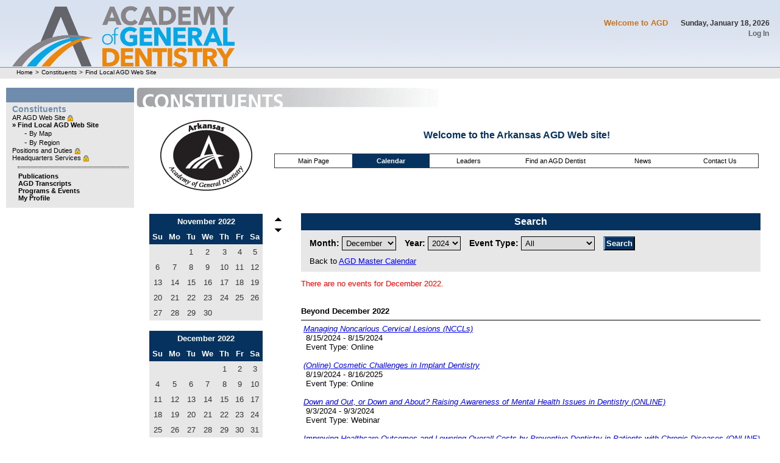

--- FILE ---
content_type: text/html
request_url: http://cst.agd.org/constituent/calendar/master.asp?chap_id=AR&calendar=W_TEX&type=&month=12&year=2022
body_size: 6835
content:


<!DOCTYPE html PUBLIC "-//W3C//DTD XHTML 1.0 Transitional//EN" "http://www.w3.org/TR/xhtml1/DTD/xhtml1-transitional.dtd">
<html xmlns="http://www.w3.org/1999/xhtml">
<head>
<title>AGD - Academy of General Dentistry</title>
<meta http-equiv="Content-Type" content="text/html; charset=iso-8859-1" />
	
	
	<link rel="icon" href="/favicon.ico" type="image/x-icon"> 
	<link rel="shortcut icon" href="/favicon.ico" type="image/x-icon">
	<link rel="STYLESHEET" type="text/css" href="/css/maincss.css">
	<link rel="STYLESHEET" type="text/css" href="/css/Navigation.css">
	<link rel="STYLESHEET" type="text/css" href="/css/navMain.css">
	<link rel="STYLESHEET" type="text/css" href="/css/navFooter.css">
	<link rel="STYLESHEET" type="text/css" href="/css/navTop.css">
	<link rel="STYLESHEET" type="text/css" href="/css/navLeft.css">
	<link rel="STYLESHEET" type="text/css" href="/css/text.css">
	<link rel="STYLESHEET" type="text/css" href="/css/sitelayout.css">
	<link rel="stylesheet" type="text/css" href="/css/poll.css" />
	<link rel="stylesheet" type="text/css" href="/css/miniCalendar.css" />
	<link rel="STYLESHEET" type="text/css" href="/css/navLeftSidebar.css">
	
	
<script language="javascript" type="text/javascript">
// ADDED 1/9/2012 CAROL ON TO REPLACE SERVER CODE FOR REREDIRECT TO WWW.AGD.ORG
var httpHost = window.location.hostname;
var httpHref = window.location.href;
httpHref = httpHref.replace("http://"+httpHost, "");
httpHref = httpHref.replace("Default.asp", "");
if ((httpHost.indexOf("cst.agd.org")<0) && (httpHost.indexOf("test.agd.org")<0))
{
window.location = "http://www.agd.org"+httpHref;
}

</script>


	<TITLE>AGD - Constituents - Find Local AGD Web Site</TITLE>
	<META NAME="DESCRIPTION" CONTENT="The Academy of General Dentistry is an organization of general dentists dedicated to continuing education and reliable consumer information.">
	<META NAME="KEYWORDS" CONTENT="Academy of General Dentistry,continuing dental education">
	
	<script language="javascript" src="/javascript/agd.js"></script>
	<script language="javascript" src="/javascript/nav_dd.js"></script>
	<script language="javascript" src="/javascript/nav_sidebar.js"></script>
	<script language="JavaScript" src="/javascript/Collapse_expand.js"></script>
	<script language="javascript" src="/javascript/prototype.js"></script>
	<script language="javascript" src="/javascript/scriptaculous.js"></script>
	<script language="javascript" src="/javascript/calendar.js"></script>	
	<script type="text/javascript" src="/javascript/areCookiesEnabled.js"></script>	
			
	
	<script type="text/javascript">
	// Updated Universal Google Analytics code. 05/08/2015
		(function(i,s,o,g,r,a,m){i['GoogleAnalyticsObject']=r;i[r]=i[r]||function(){
		(i[r].q=i[r].q||[]).push(arguments)},i[r].l=1*new Date();a=s.createElement(o),
		m=s.getElementsByTagName(o)[0];a.async=1;a.src=g;m.parentNode.insertBefore(a,m)
		})(window,document,'script','//www.google-analytics.com/analytics.js','ga');
		
		ga('create', 'UA-2998402-1', 'auto');
		ga('send', 'pageview');

		// CHECK FOR COOKIES ENABLE
		if (!areCookiesEnabled()) {
		window.location = "http://www.agd.org/2/about/nocookies/";
		}
	</script>


 <!-- <script language="javascript" src="/javascript/shutdownAlert.js" type="text/javascript"></script> -->	<link rel="stylesheet" type="text/css" href="/css/cs_sites.css">

	<link rel="STYLESHEET" type="text/css" href="/css/wysiwyg/constituent.css">

	

<script language="javascript" src="/Constituent/library/popup.js"></script>


</head>
<body>

<div id="site_containter">	
	

<script language="javascript" type="text/javascript">
var ie4=document.all
var ns6=document.getElementById&&!document.all
var menuwidth		="180px" 		//default menu width
var menubgcolor		="#CCCCCC" 	//menu bgcolor

if (ie4||ns6)
document.write('<div id="dropmenudiv" style="visibility:hidden;width:'+menuwidth+';background-color:'+menubgcolor+'" onMouseover="clearhidemenu();" onMouseout="dynamichide(event)"></div>');
</script>

<table width="100%" cellpadding="0" cellspacing="0" border="0"><tr><td>
<div id="agd_navcontainer">

	<div id="agd_nav1">
		<div id="agd_navlogo"><a href="http://cst.agd.org/constituent/"><img src="/images/sitefinity/agdprimary.png" alt="Academy of General Dentistry" /></a></div>

	

		<div id="agd_nav1_inner">
			<div style="padding:10px 0 0 0; margin:0;">
			<div id="agd_navwelcomedate">
				<span id="welcome"><strong>Welcome to AGD</strong></span>
				<span id="date">Sunday, January 18, 2026</span>
				
			</div>
			<div style="clear:right;margin:0;padding:0;"></div>

			<div id="agd_navtools">
				<ul id="navtools">
				<li><A HREF="http://cst.agd.org/agdlogin/login.aspx">Log In</A></li>


				</ul>
			</div>
			<div style="clear:right;margin:0;padding:0;"></div>
			</div>
			<div style="clear:both; margin:0;"></div>
		</div>
	</div>
	<div id="agd_mainmenu">
	
		<input type="hidden" id="hiddenmemconst" value="Local" />
		<SCRIPT language="JavaScript1.2">
		for (var i= menu9.length - 1; i >=0; --i) {
			if (menu9[i].search("My Local AGD Web Site") != -1) {
				if (document.getElementById("hiddenmemconst").value) {
					constabbr = document.getElementById("hiddenmemconst").value;
					menu9[i] = menu9[i].replace(/my local/i, constabbr);
				} else {	menu9[i] = ""; }
			}
		}
		</SCRIPT>
	
	</div>
	<div style="clear:left;"></div>

	<div id="site_breadcrumb">
		  <a href="http://cst.agd.org/">Home</a>  > <a href="http://cst.agd.org/constituent/">Constituents</a>   > <a href="http://cst.agd.orghttp://cst.agd.org/constituent/websites.asp">Find Local AGD Web Site</a> 

	</div>
</div>
</td></tr></table>




	<div id="middle">
	<table cellspacing="0" id="site_tablecontainer">
	<tr>
		<td id="site_table_c1"><div id="middle_col1">

			<div id="site_Leftnav_Wrapper">
				<div id="site_Leftnav_sidebox">
					<a href="/constituent/" style="text-decoration:none;" title="Constituents"><div id="menusideheader">Constituents</div></a>

					
					<div class="sideheader">
					<nobr>

								<A HREF="http://cst.agd.org/constituent/main/" target="_self">
								AR AGD Web Site
								</A> <img src='/images/icons/lock1.png' border='0' align='absmiddle' width='10' height='10' alt='Required Login' title='Required Login' ><br></nobr>

							<nobr>

								<A HREF="http://cst.agd.org/constituent/websites.asp" target="_self">
								
									<B>&#187; Find Local AGD Web Site</B>
								
								</A> <br></nobr>

							
									<div class="subsideheader">
									<nobr>-
												<A HREF="http://cst.agd.org/constituent/websites/">
												By Map
											</A>

											<br></nobr>
										<nobr>-
												<A HREF="http://cst.agd.org/constituent/region/">
												By Region
											</A>

											<br></nobr>
										
									</div>
								<nobr>

								<A HREF="http://cst.agd.org/constituent/leaderduties/" target="_self">
								Positions and Duties
								</A> <img src='/images/icons/lock1.png' border='0' align='absmiddle' width='10' height='10' alt='Required Login' title='Required Login' ><br></nobr>

							<nobr>

								<A HREF="http://cst.agd.org/constituent/leaderresources/" target="_self">
								Headquarters Services
								</A> <img src='/images/icons/lock1.png' border='0' align='absmiddle' width='10' height='10' alt='Required Login' title='Required Login' ><br></nobr>

							
					</div>
					<hr>

					
					<div class="standardsubpagelinks">
						<!-- Standard Links -->
						<ul id="standardsubpagelinks">
							<li><a href="https://www.agd.org/education/learn/publications-and-news" target="_blank"><span>Publications</span></a></li>
							<li><a href="https://www.agd.org/education/track/manage-my-ce" target="_blank"><span>AGD Transcripts</span></a></li>
							<li><a href="https://www.agd.org/education/learn/find-a-pace-provider/pace/my-events"><span>Programs & Events</span></a></li>
							<li><a href="https://www.agd.org/member-center/my-profile" target="_blank"><span>My Profile</span></a></li>
						</ul>
					</div>
				</div>


</div></td>
		<td id="site_table_c2">
			<div id="middle_col2">
				<div id="t3_column_2">
					
		<div id="secHeader_wrapper" >
		<img src="/images/SitesImages/SecHeader/constituents.gif" alt="Constituents" />
		</div>

					<div id="CenterTxt_div">
						
	<style type="text/css">
	<!--
	A.one {
		color : #000000;
		font-family : Arial, Helvetica, sans-serif;
		font-size:8pt;
		text-decoration: none;
	}
	A.one:hover {
		color : #000000;
		font-family : Arial, Helvetica, sans-serif;
		font-size:8pt;
		text-decoration: none;
	}
	A.one:visted {
		color : #000000;
		font-family : Arial, Helvetica, sans-serif;
		font-size:8pt;
		text-decoration: none;
	}
	
	A.two {
		color : #FFFFFF;
		font-family : Arial, Helvetica, sans-serif;
		font-size:8pt;
		text-decoration: none;
		font-weight:bold;
	}
	A.two:hover {
		color : #FFFFFF;
		font-family : Arial, Helvetica, sans-serif;
		font-size:8pt;
		text-decoration: none;
		font-weight:bold;
	}
	-->
	</style>

	<script language="JavaScript1.2">
	function cOn(td){
	if(document.getElementById||(document.all && !(document.getElementById))){
	td.style.backgroundColor="#E7E7E7";
	}
	}
	
	function cOut(td){
	if(document.getElementById||(document.all && !(document.getElementById))){
	td.style.backgroundColor="#ffffff";
	}
	}
	</script>


<table width="100%" border="0" cellpadding="0" cellspacing="0"><tr><td>
	<table width="100%" border="0" cellpadding="0" cellspacing="0">
	
	<tr>
		<td align="center" valign="middle" rowspan="2" width="20%">
		  
		
		<A HREF=/constituent/main/?CHAP_ID=AR><img src="/constituent/AR/logo/ArkansasAGD.gif" alt="Arkansas AGD" name="Logo" border="0"></a>
		</td>
	</tr>
	
	
	<tr>
		<td valign="top">
			
		
			<p align="center" class="heading">
				
				Welcome to the Arkansas AGD Web site!
				
			</p>
		
			<table align="left" width="100%" cellpadding="0" cellspacing="0">
			<tr><td>
				<table cellspacing="0" class="cs_topnav">
				<tr align="center">
					<td width="16%"  
						onMouseOver="cOn(this);" onMouseOut="cOut(this);" >
						<a href="/constituent/main/?CHAP_ID=AR" 
						class="one">Main Page</a>
					</td>
					<td width="16%"  
						bgcolor="#063260">
						<a href="/constituent/calendar/?CHAP_ID=AR"
						class="two">Calendar</a>
					</td>
					<td width="16%"  
						onMouseOver="cOn(this);" onMouseOut="cOut(this);">
						<a href="/constituent/leadership/?CHAP_ID=AR"
						class="one">Leaders</a>
					</td>
					<td width="20%"  
						onMouseOver="cOn(this);" onMouseOut="cOut(this);">
											
						<a href="http://www.knowyourteeth.com/findadentist/default.aspx"  target="_blank"					
						class="one">Find an AGD Dentist</a>
						
					</td>
					
					<td width="16%"  
						onMouseOver="cOn(this);" onMouseOut="cOut(this);">
						<a href="/constituent/news/?CHAP_ID=AR"
						class="one">News</a>
					</td>
		
					<td width="16%"  
						onMouseOver="cOn(this);" onMouseOut="cOut(this);">
						<a href="/constituent/contact/?CHAP_ID=AR"
						class="one">Contact Us</a>
					</td>
				</tr>
			  </table>
				
			</td></tr>
			
			</table>
		</td>
	</tr>
	
	</table>
</td></tr></table>

						
						<table border="0" width="100%" cellpadding="0" cellspacing="0">
						
						<tr align="center" valign="top">
							<td width="240">
								<table border="0" valign="top">
								<tr>
									<td width="70%">														
											
			<!-- display calendar -->
			<table cellspacing="0" class="const_calendar">
			<tr bgcolor=#063260 align='center'><td colspan=7><b><font color=#FFFFFF>November 2022</font></b></td></tr><tr bgcolor=#063260><td align='center' width='14%'><b><font color=#FFFFFF>Su</font></b></td><td align='center' width='14%'><b><font color=#FFFFFF>Mo</font></b></td><td align='center' width='14%'><b><font color=#FFFFFF>Tu</font></b></td><td align='center' width='14%'><b><font color=#FFFFFF>We</font></b></td><td align='center' width='14%'><b><font color=#FFFFFF>Th</font></b></td><td align='center' width='14%'><b><font color=#FFFFFF>Fr</font></b></td><td align='center' width='14%'><b><font color=#FFFFFF>Sa</font></b></td></tr>
		
			<!-- display calendar dates -->
			<tr bgcolor=#E7E7E7><td>&nbsp;</td><td>&nbsp;</td>
							<td align="center" >1</td>
						
							<td align="center" >2</td>
						
							<td align="center" >3</td>
						
							<td align="center" >4</td>
						
							<td align="center" >5</td>
						</tr><tr bgcolor=#E7E7E7>
							<td align="center" >6</td>
						
							<td align="center" >7</td>
						
							<td align="center" >8</td>
						
							<td align="center" >9</td>
						
							<td align="center" >10</td>
						
							<td align="center" >11</td>
						
							<td align="center" >12</td>
						</tr><tr bgcolor=#E7E7E7>
							<td align="center" >13</td>
						
							<td align="center" >14</td>
						
							<td align="center" >15</td>
						
							<td align="center" >16</td>
						
							<td align="center" >17</td>
						
							<td align="center" >18</td>
						
							<td align="center" >19</td>
						</tr><tr bgcolor=#E7E7E7>
							<td align="center" >20</td>
						
							<td align="center" >21</td>
						
							<td align="center" >22</td>
						
							<td align="center" >23</td>
						
							<td align="center" >24</td>
						
							<td align="center" >25</td>
						
							<td align="center" >26</td>
						</tr><tr bgcolor=#E7E7E7>
							<td align="center" >27</td>
						
							<td align="center" >28</td>
						
							<td align="center" >29</td>
						
							<td align="center" >30</td>
						<td>&nbsp;</td><td>&nbsp;</td><td>&nbsp;</td></tr></tr><br>	
			<!-- display calendar -->
			<table cellspacing="0" class="const_calendar">
			<tr bgcolor=#063260 align='center'><td colspan=7><b><font color=#FFFFFF>December 2022</font></b></td></tr><tr bgcolor=#063260><td align='center' width='14%'><b><font color=#FFFFFF>Su</font></b></td><td align='center' width='14%'><b><font color=#FFFFFF>Mo</font></b></td><td align='center' width='14%'><b><font color=#FFFFFF>Tu</font></b></td><td align='center' width='14%'><b><font color=#FFFFFF>We</font></b></td><td align='center' width='14%'><b><font color=#FFFFFF>Th</font></b></td><td align='center' width='14%'><b><font color=#FFFFFF>Fr</font></b></td><td align='center' width='14%'><b><font color=#FFFFFF>Sa</font></b></td></tr>
		
			<!-- display calendar dates -->
			<tr bgcolor=#E7E7E7><td>&nbsp;</td><td>&nbsp;</td><td>&nbsp;</td><td>&nbsp;</td>
							<td align="center" >1</td>
						
							<td align="center" >2</td>
						
							<td align="center" >3</td>
						</tr><tr bgcolor=#E7E7E7>
							<td align="center" >4</td>
						
							<td align="center" >5</td>
						
							<td align="center" >6</td>
						
							<td align="center" >7</td>
						
							<td align="center" >8</td>
						
							<td align="center" >9</td>
						
							<td align="center" >10</td>
						</tr><tr bgcolor=#E7E7E7>
							<td align="center" >11</td>
						
							<td align="center" >12</td>
						
							<td align="center" >13</td>
						
							<td align="center" >14</td>
						
							<td align="center" >15</td>
						
							<td align="center" >16</td>
						
							<td align="center" >17</td>
						</tr><tr bgcolor=#E7E7E7>
							<td align="center" >18</td>
						
							<td align="center" >19</td>
						
							<td align="center" >20</td>
						
							<td align="center" >21</td>
						
							<td align="center" >22</td>
						
							<td align="center" >23</td>
						
							<td align="center" >24</td>
						</tr><tr bgcolor=#E7E7E7>
							<td align="center" >25</td>
						
							<td align="center" >26</td>
						
							<td align="center" >27</td>
						
							<td align="center" >28</td>
						
							<td align="center" >29</td>
						
							<td align="center" >30</td>
						
							<td align="center" >31</td>
						</tr></tr><br>	
			<!-- display calendar -->
			<table cellspacing="0" class="const_calendar">
			<tr bgcolor=#063260 align='center'><td colspan=7><b><font color=#FFFFFF>January 2023</font></b></td></tr><tr bgcolor=#063260><td align='center' width='14%'><b><font color=#FFFFFF>Su</font></b></td><td align='center' width='14%'><b><font color=#FFFFFF>Mo</font></b></td><td align='center' width='14%'><b><font color=#FFFFFF>Tu</font></b></td><td align='center' width='14%'><b><font color=#FFFFFF>We</font></b></td><td align='center' width='14%'><b><font color=#FFFFFF>Th</font></b></td><td align='center' width='14%'><b><font color=#FFFFFF>Fr</font></b></td><td align='center' width='14%'><b><font color=#FFFFFF>Sa</font></b></td></tr>
		
			<!-- display calendar dates -->
			<tr bgcolor=#E7E7E7>
							<td align="center" >1</td>
						
							<td align="center" >2</td>
						
							<td align="center" >3</td>
						
							<td align="center" >4</td>
						
							<td align="center" >5</td>
						
							<td align="center" >6</td>
						
							<td align="center" >7</td>
						</tr><tr bgcolor=#E7E7E7>
							<td align="center" >8</td>
						
							<td align="center" >9</td>
						
							<td align="center" >10</td>
						
							<td align="center" >11</td>
						
							<td align="center" >12</td>
						
							<td align="center" >13</td>
						
							<td align="center" >14</td>
						</tr><tr bgcolor=#E7E7E7>
							<td align="center" >15</td>
						
							<td align="center" >16</td>
						
							<td align="center" >17</td>
						
							<td align="center" >18</td>
						
							<td align="center" >19</td>
						
							<td align="center" >20</td>
						
							<td align="center" >21</td>
						</tr><tr bgcolor=#E7E7E7>
							<td align="center" >22</td>
						
							<td align="center" >23</td>
						
							<td align="center" >24</td>
						
							<td align="center" >25</td>
						
							<td align="center" >26</td>
						
							<td align="center" >27</td>
						
							<td align="center" >28</td>
						</tr><tr bgcolor=#E7E7E7>
							<td align="center" >29</td>
						
							<td align="center" >30</td>
						
							<td align="center" >31</td>
						<td>&nbsp;</td><td>&nbsp;</td><td>&nbsp;</td><td>&nbsp;</td></tr></tr><br>
		</table>
		
									</td>
									<td height="100%">
										<table border="0" height="100%">
										<tr>
											<td valign="top">
												<br>
												<a href="/constituent/calendar/master.asp?chap_id=AR&calendar=W_TEX&type=&month=11&year=2022"><img src="/images/arrows/blk_up.gif" border="0"></a>
											</td>
										</tr>
										<tr>
											<td valign="bottom">
												<a href="/constituent/calendar/master.asp?chap_id=AR&calendar=W_TEX&type=&month=1&year=2023"><img src="/images/arrows/blk_down.gif" border="0"></a>
											</td>
										</tr>
										</table>
									</td>
								</tr>
								</table>
							</td>
							
							<td>
								<table border="0" width="100%">
								<tr align="center" valign="top">
									<td>
										<!-- search -->
										<br>
										<table border="0" cellpadding="2" cellspacing="0" width="100%">
										<tr bgcolor="#063260">
											<td valign="top" align="center">
												<span style="color:#FFF; font:bold 16px Verdana, Arial, Helvetica, sans-serif;">Search</span>
											</td>
										</tr>
										<tr bgcolor="#E7E7E7"><td valign="top">		
											<form method="get" name="date" action="/constituent/calendar/master.asp">
											<input type="hidden" name="chap_id" value="AR">
											<input type="hidden" name="calendar" value="W_TEX">						
											<table border="0" cellpadding="2" cellspacing="0">
											<tr bgcolor="#E7E7E7">
												<td>
													&nbsp;<span style="color:#000; font:bold 14px Verdana, Arial, Helvetica, sans-serif;">Month:</span>
													<select name="month">
														<option value="1" >January</option>
														<option value="2" >February</option>
														<option value="3" >March</option>
														<option value="4" >April</option>
														<option value="5" >May</option>
														<option value="6" >June</option>
														<option value="7" >July</option>
														<option value="8" >August</option>
														<option value="9" >September</option>
														<option value="10" >October</option>
														<option value="11" >November</option>
														<option value="12"  selected="selected" >December</option>
													</select>
												</td>
												<td>
													&nbsp;<span style="color:#000; font:bold 14px Verdana, Arial, Helvetica, sans-serif;">Year:</span>
													<select name="year">
														<option value="2024" >2024</option>
														<option value="2025" >2025</option>
														<option value="2026" >2026</option>
														<option value="2027" >2027</option>
														<option value="2028" >2028</option>
													</select>
												</td>
												<td>
													&nbsp;<span style="color:#000; font:bold 14px Verdana, Arial, Helvetica, sans-serif;">Event Type:</span>
													<select name="type">
														<option value="">All</option>
														<option value="Annual Meeting" >Annual Meeting</option>
														<option value="Board Meeting" >Board Meeting</option>
														<option value="CE Course" >CE Course</option>
														<option value="General Meeting" >General Meeting</option>
														<option value="Social Event" >Social Event</option>
														<option value="Special Event" >Special Event</option>
													</select>
												</td>
												<td valign="bottom">
													&nbsp;<input type="submit" value="Search" name="Search" class="submitbutton">
												</td>
											</tr>
											<tr bgcolor="#E7E7E7">
												<td align="left" colspan="4">
													
													&nbsp;Back to <a href="/constituent/calendar/master.asp?chap_id=AR">AGD Master Calendar</a>
													
												</td>
											</tr>
											</table>
											</form>
										</td></tr>
										</table>
									</td>
								</tr>
									<tr>
										<td>
											<font color='#FF0000'>There are no events for December 2022.</font><br><br><br><b>Beyond December 2022</b><br><hr color=#000000 size=1>
				&nbsp;<em><a href="/constituent/calendar/master_month.asp?chap_id=AR&calendar=W_TEX&type=&date=8/15/2024&month=12&year=2022">Managing Noncarious Cervical Lesions (NCCLs)</a></em><br>
				
				&nbsp;&nbsp;8/15/2024 - 8/15/2024<br>
				&nbsp;&nbsp;Event Type: Online<br><br>
			
				&nbsp;<em><a href="/constituent/calendar/master_month.asp?chap_id=AR&calendar=W_TEX&type=&date=8/19/2024&month=12&year=2022">(Online) Cosmetic Challenges in Implant Dentistry </a></em><br>
				
				&nbsp;&nbsp;8/19/2024 - 8/16/2025<br>
				&nbsp;&nbsp;Event Type: Online<br><br>
			
				&nbsp;<em><a href="/constituent/calendar/master_month.asp?chap_id=AR&calendar=W_TEX&type=&date=9/3/2024&month=12&year=2022">Down and Out, or Down and About? Raising Awareness of Mental Health Issues in Dentistry (ONLINE)</a></em><br>
				
				&nbsp;&nbsp;9/3/2024 - 9/3/2024<br>
				&nbsp;&nbsp;Event Type: Webinar<br><br>
			
				&nbsp;<em><a href="/constituent/calendar/master_month.asp?chap_id=AR&calendar=W_TEX&type=&date=9/5/2024&month=12&year=2022">Improving Healthcare Outcomes and Lowering Overall Costs by Preventive Dentistry in Patients with Chronic Diseases (ONLINE)</a></em><br>
				
				&nbsp;&nbsp;9/5/2024 - 9/5/2024<br>
				&nbsp;&nbsp;Event Type: Webinar<br><br>
			
				&nbsp;<em><a href="/constituent/calendar/master_month.asp?chap_id=AR&calendar=W_TEX&type=&date=9/10/2024&month=12&year=2022">Peri-Implantitis: A Clinician’s Guide to Early Intervention (ONLINE)</a></em><br>
				
				&nbsp;&nbsp;9/10/2024 - 9/10/2024<br>
				&nbsp;&nbsp;Event Type: Webinar<br><br>
			
				&nbsp;<em><a href="/constituent/calendar/master_month.asp?chap_id=AR&calendar=W_TEX&type=&date=9/24/2024&month=12&year=2022">Minimally Invasive Dentistry for Pediatric Patients (ONLINE)</a></em><br>
				
				&nbsp;&nbsp;9/24/2024 - 9/24/2024<br>
				&nbsp;&nbsp;Event Type: Webinar<br><br>
			
										</td>
									</tr>
								</table>
							</td>
						</tr>
						</table>
						
					</div><!--END CenterTxt_div-->
				</div><!--END t1_column_2-->
			</div><!--END middle_col2-->
		</td>
	</tr>
	</table>
	</div>
	
	<div style="clear:both;"></div>

	<script src="/javascript/layerpopup.js" type="text/javascript"></script>
	<script src="/javascript/viewPopup.js" type="text/javascript"></script>

	<div class="clear_both"></div>

	<div id="site_footerWrapper">

		<div id="site_footer_address">
			<div><span>Please visit our official web site at <a href="http://www.agd.org"><em>www.agd.org</em></a>.</span></div><br />
					
			<span>560 W. Lake St., Sixth Floor, Chicago IL 60661-6600</span>
			
			<span><strong>[P]</strong> 888.AGD.DENT</span> <span><strong>[F]</strong> 312.440.0559</span>
		</div>
		<div id="site_footer_address"><a href="http://www.agd.org">&copy; 1996-2026 Academy of General Dentistry.  All Rights Reserved.</a></div>
	</div>
	<div id="mcaldiv" style="visibility: hidden;"/>


</div>


</body>
</html>


--- FILE ---
content_type: text/css
request_url: http://cst.agd.org/css/maincss.css
body_size: 1957
content:
@import url("/css/ovalbuttons.css");
@import url("/css/RoundedCorner.css");
@import url("/css/SquareButtons.css");
@import url("/css/sitelayout.css");

	body{
		font-family:Arial, Helvetica, sans-serif;
		padding-bottom:3px;
		background-color:#FFFFFF;
		margin:0;
	}
	textarea, select, input{
		padding:2px;
	}
	textarea, select{
		border:solid 1px #000;
	}
	
	
	
	/* Order/Unordered Lists */
	OL, UL {
		font-size:10pt;
		font-family:Arial, Helvetica, sans-serif;
	}
	/* list item */
	li  {
		font-size:10pt;
		font-family:Arial, Helvetica, sans-serif;
	}
	
	/* table column */
	.liBlkArrow  {
		font-size:10pt;
		font-family:Arial, Helvetica, sans-serif;
		list-style-image: url(/images/bullets/blk-arrow.gif);
	}
	
	.lefthead  {
		font-size:11pt;
		font-family:Arial, Helvetica, sans-serif;
		font-weight:bold;	
	}
	
	 
	/* navigation */
	.nav { 
		COLOR: #FF0000; 
		font-family:Arial, Helvetica, sans-serif;
		FONT-SIZE: 11px; 
		FONT-WEIGHT: normal; 
		TEXT-DECORATION: none;
	}
	.block {
		margin-left:2em;
		margin-right:2em;
	}
	
	
	
	.inputbox {
		border: 1px solid #000000;
	}
	.smallbutton {
		font-family:Arial, Helvetica, sans-serif; 
		font-size:8pt;
		font-weight:bold;
		color:#FFFFFF;
		border:.05px solid #000000;
		background-color:#063260;
		border-right-color:#000000;
		border-bottom-color:#000000;
		border-top-color:#063260;
		border-left-color:#333366;
	}
	input.submitbutton {
	   font-size:10pt;
	   font-family:Arial,sans-serif;
	   font-weight:bold;
	   color:#ffffff;
	   background-color:#063260;
	   border-top-style:outset;
	   border-top-color:#244B73;
	   border-top-width:2px;
	   border-bottom-style:outset;
	   border-bottom-color:#000000;
	   border-bottom-width:2px;
	   border-left-style:outset;
	   border-left-color:#8EA2B7;
	   border-left-width:3px;
	   border-right-style:outset;
	   border-right-color:#000000;
	   border-right-width:2px;
	}
	textarea {
		font-family: Arial,Verdana,Helvetica,sans-serif;
		font-weight: normal;
	}
	input.transparentButton { 
		border: none;
		background: transparent;
		text-align: left;
		padding-left: 0;
		margin-left: -3px;
		font-size: 1.1em;
		color: #03c;
		cursor: pointer;
		/*cursor: hand;*/
	}
	
	
	
	/* TABLES */
	td {
		font-size:10pt;
		font-family:Arial, Helvetica, sans-serif;
	}
	#Table_01{
		vertical-align:top;
	}
	Table.OutterTable {
		font-family:Arial, Helvetica, sans-serif;
		width:100%;
		background-color:E7E7E7;
		vertical-align:top;
		border-style:none;
	}
	Table.OutterTable TD{
		font-family:Arial, Helvetica, sans-serif;
		vertical-align:top;
	}
	
	/**/
	Table.EmailMsg TD{
		border-bottom-color:#E6E6E6;
		border-bottom-style:solid;
		border-bottom-width:1px;
		padding:.3em;
		font-family:Arial, Helvetica, sans-serif;
	}
	Table.EmailMsg TD.Label{
		background-color:#E1EBFB;
		font-weight:bold;
		font-size:9pt;
		width:1%;
	}
	
	/**/
	Table.tblMain {
		background-color:#FFFFFF;
		width:100%;
		vertical-align:top;
		border-style:none;
	}
	Table.tblMain TD{
		border-bottom-color:#E6E6E6;
		border-bottom-style:solid;
		border-bottom-width:1px;
		padding:.3em;
		font-family:Arial, Helvetica, sans-serif;
	}
	Table.tblMain TD.Label{
		font-size:10pt;
		width:1%;
	}
	
	.grayline {
		color:#E7E7E7;
		size:1px;
	}
	
	.img-shadow {
		float:left;
		background: url(/images/photo_shadows/shadowAlpha.png) no-repeat bottom right;
		background: url(/images/photo_shadows/shadow.gif) no-repeat bottom right;
		margin: 10px 0 0 10px;
		margin: 10px 0 0 5px;
	}
	.img-shadow img {
		display: block;
		position: relative;
		background-color:#ffffff;
		border: 1px solid #a9a9a9;
		margin: -6px 6px 6px -6px;
		padding: 4px;
	} 
	
	
	.error_box{
		border:4px solid #C11717;
		padding:6px;
		width:75%;
	}
	.error_box li{
		list-style-position:inside;
	}
	.error_box img{
		vertical-align:middle;
		border:0px;
		margin:0px 2px 0px 2px;
	}
	
	
	.float_left{
		float:left;
	}
	.float_right{
		float:right;
	}
	.clear_left{
		clear:left;
	}
	.clear_right{
		clear:right;
	}
	.clear_both{
		clear:both;
	}
	.highlight .webicon,
	.webicon{
		padding:0 3px;
		vertical-align:text-bottom;
		border:none;
		text-decoration:none;
		display:inline;
	}
	a img,
	a:link img,
	a:hover img,
	a:visited img,
	a:active img{
		border:none;
		text-decoration:none !important;
	}


	table.event_cal{
		width:100%;
		padding:1px;
		vertical-align:top;
	}
	table.event_cal td{
		border:solid 1px #FFFFFF;
		color:#333333;
		vertical-align:middle;
		padding:6px;
		text-align:center;
	}
	table.event_cal td a{
		text-decoration:none;
	}
	
	.MonthHeadings,
	table.event_cal .calheader, 
	.calheader a{
		font:bold 13px Arial, Helvetica, sans-serif;
		text-decoration:none;
		color:#000;
		text-align:center;
		vertical-align:middle;
	}
	table.event_cal .selectedDay, .selectedDay a, .selectedDay a:hover{
		background-color:#6F8CAC; 
		color:#FFFFFF; 
		font-weight:bold;
	}
	table.event_cal .activeDay a, .activeDay a:hover{
		color:#0000FF; /*BLUE*/
		font-weight:bold;
		border-bottom:dotted 1px #0000FF;
	}
	.MonthHeadings{background-color:#6F8CAC;}
	.calheader{background-color:#CCCCCC;}
	
	
	
	
	#btn_edit{
		width:160px;
		border:none;
		margin:0;
		position:absolute;
		top:20px;
		left:800px;
	}
	#btn_edit_inline{
		width:160px;
		border:none;
		margin:0;
	}


--- FILE ---
content_type: text/css
request_url: http://cst.agd.org/css/Navigation.css
body_size: 1721
content:

	.headerBar{
		background: url(/images/bar.gif) center repeat-x;
	}
	.headerBarTitle{
		background: #fff;
		padding: 5px;
		font: bold 14px arial;
		margin-left: 9px;
	}
	fieldset{
		border-left: 0px; 
		border-right: 0px;
		border-bottom: 0px; 
		border-color: #E7E7E7;
		width: 100%;
	}
	fieldset legend{
		font: bold 14px arial;
	}
	
	/* ID PROPERTIESS */
	#menuBar{
		background: #6F8CAC;
	}
	/*************************************************************/
	#tabMenu {
		text-align: left;
	}
	#tabMenu ul{
		margin:0px; 
		padding: 0px;
	}
	#tabMenu li{
		list-style-type: none;
		display:inline; 
		float: left;		
	}
	#tabMenu a, #tabMenu a span{
		display: block;
		float: left;
	}
	#tabMenu li a span{
		background: url(/images/navigation/right_tabtop.gif)  right top no-repeat ;
		padding-right: 10px;
		padding-top: 4px;
		text-decoration: none;
	}
	#tabMenu a{
		font: bold 11px arial; 
		color: white; 
		padding-left: 10px; 
		text-decoration: none;
		padding-bottom: 4px;
		background:  url(/images/navigation/left_tabtop.gif) top left no-repeat #58595B;
	}
	#tabMenu li a:hover span{
		text-decoration: underline;
	}
	#tabMenu a span{
		text-decoration: underline;
		padding-top: 8px;
	}
	/* Hide from IE5-Mac \*/
	#tabMenu a, #tabMenu a span{
		float: none;
	}
	/* End hide */ 
	/*************************************************************/
	#mainMenu ul{
		background-color:#6F8CAC;
		margin:0px; 
		padding:0px;
		float:left;
		width:100%;	
	}
	#mainMenu li{
		display: inline; 
	}
	#mainMenu li a{
		float:left;
		color: #FFFFFF; 
		font: bold 13px Arial, Helvetica, sans-serif; 
		text-decoration: none;
	}
	#mainMenu a:hover{
		text-decoration: none;
		background-color: #CCCCCC;
		color: #333333;
	}
	/*************************************************************/
	#breadcrumb, #breadcrumb a{
		background: #e7e7e7; 
		margin:0px; 
		padding: 0px;
		font: 10px arial;
		padding-left: 3px;
		text-decoration: none;
		color: black
	}
	#breadcrumb a:hover{
		text-decoration: underline;
	}
	#date{
		font:normal 11px Arial, Helvetica, sans-serif;
		color: #333333;
		margin-right: 3px;
	}
	#welcome{
		font:  11px arial;
		color: #CE7419;
		margin-right: 17px;
	}
	#toolbox-top{
		list-style-type: none;
		display: inline;
		margin:0px;
		margin-top: .5em;
		margin-right: 4px;
		padding:0px;
		float:right;
	}
	#toolbox-top li{
		font:normal 11px Arial, Helvetica, sans-serif;
		color: #333;
		float: left;
	}
	#toolbox-top a{
		font:normal 11px Arial, Helvetica, sans-serif;
		padding-left: 5px;
		padding-right: 5px;
		border: 0px solid red;
		color: #333;
		text-decoration: none;
	}
	#toolbox-top a:hover{
		text-decoration: underline;
	}
	#toolbox-top form{
		margin:0px;
		padding:0px;
		margin-left: 4px;	
	}
	#toolbox-top input{
		margin:0px;
		padding:0px;
		border: 1px solid #333;
	}
	#table_center{
		font:normal 12px Arial, Helvetica, sans-serif;
		margin: 0px;
		width:100%;
	}
	#table_center td{
		padding: 4px;
	}
	#menusideboxheadercolor{
		background:#6F8CAC;
		margin-top: 4px;
		margin-left:.5em;
	}
	#menusidebox{
		background: #e7e7e7;
		padding: 3px;
		padding-left: 10px;
		margin-left: .5em;
		border:dashed 0px #FF0000;
	}
	#menusidebox .sideheader{
		font:normal 11px Arial, Helvetica, sans-serif;
	}
	#menusidebox .subsideheader{
		margin-left: 20px;
		/*width: 130px;*/
		width:auto;
	}
	#menusidebox hr{
		height: 1px;
		border: dotted 1px #333333;
		margin-top: 8px;
		/*width: 150px;*/
		width:90%;
	}
	#menusidebox a{
		color: black;
		text-decoration: none;
	}
	#menusidebox a:hover{
		text-decoration: underline;
	}
	#sidebox{
		background: url(/images/navigation/sideboxgradient.gif) bottom repeat-x;
		padding: 3px;
		height: 400px;
		border-right: 3px solid #636363;
		border-bottom: 3px solid #636363;
		border-left: 1px solid #CED6DD;
		border-top: 1px solid #CED6DD;
		width: 250px;
	}
	#sidebox div{
		font: bold 11px arial;
	}
	#sidebox hr{
		height: 1px;
		border: 1px dotted #333;
		margin-top: 8px;
	}
	#menusideheader{
		font: bold 13px arial;
		color: #6F8CAC;
	}
	#searchGo{
		color: white;
		background-color: #6F8CAC;
	}
	#colors{
		width: 15px;
		border: 1px solid #333;
		margin-right: 4px;
		display: inline;
	}
	/*
	*/
	#dropmenudiv{
		position:absolute;
		border:0px solid black;
		border-bottom-width: 0;
		line-height:18px;
		z-index:100;
		font: normal 11px arial;
	}
	#dropmenudiv a{
		width: 100%;
		display: block;
		text-indent: 3px;
		border-bottom: 0px solid black;
		padding: 1px 0;
		text-decoration: none;
		font-weight: bold;
		color: #333333;
		border-bottom: 1px dotted #333333;
	}
	#dropmenudiv a:hover{
		background: #333;
		color: white;
	}
	#standardsubpagelinks{
		margin:0px; 
		padding: 0px;
		padding-left: 10px;		
	}
	#standardsubpagelinks li{
		list-style-image: url(/images/arrows/arrow.gif);
		margin:0px; 
		display: block; 
	}
	#standardsubpagelinks a{
		font: bold 11px arial; 
		color: black; 
		text-decoration: none;
		padding-bottom: 4px;
	}
	#standardsubpagelinks li a:hover span{
		text-decoration: underline;
	}


--- FILE ---
content_type: text/css
request_url: http://cst.agd.org/css/navMain.css
body_size: 2004
content:


	#agdhome_container{
		background-color:#FFF;
	}
	#homemiddle{
		margin:15px auto;
		width:1000px;
		/*border:solid 1px;*/
	}
	#middle{
		min-width:980px;
		margin:0;
		padding:0 20px 0 0;
		border:none;
		background-color:#FFF;
		position:relative;
	}
	
	#site_tablecontainer{
		width:100%;
		border:none;
	}
	#site_tablecontainer td{
		vertical-align:top;
		border:none;
		padding:0;
	}
	#site_tablecontainer #site_table_c1{ width:220px; vertical-align:top; }
	#site_tablecontainer #site_table_c2{ width:100%; vertical-align:top;}
	#site_tablecontainer #site_table_c3{ width:250px; vertical-align:top; }
	
	#site_tablecontainer table td{
		padding:5px;
	}
	
	#site_tablecontainer .tbl_form{
		border:none;
	}
	#site_tablecontainer .tbl_form td{
		padding:5px;
		border-bottom:solid 1px #E7E7E7;
	}
/*************************************************/
	
	#middle_col1{
		width:220px;
		float:left;
		vertical-align:top;
	}
	#middle_col2{
		width:100%;
		float:left;
		padding-left:0px;
	}
	#middle_col3{
		width:250px;
		float:right;
		margin:0;
		padding:10px 0 0 0;
		position:relative;
	}
	#middle_col3 img{
		border:none;
		margin:0;
		/*padding:0;*/
	}
/*************************************************/

	.agd_sidebox_extras{
		width:280px;
		margin:0 auto;
		padding:0;
	}
	.agd_sidebox_extras span{
		font:bold 13px Arial, Helvetica, sans-serif;
		background:#FFF url(/images/buttons/GreyButton.gif) no-repeat;
		text-align:left;
		margin:0;
		padding:0 ;
		float:left;
		height:47px;
		width:140px;
		position:relative;
	}
	.agd_sidebox_extras span img{
		position:absolute;
	}
	.agd_sidebox_extras span a{
		text-decoration:none;
		color:#000;
		display:block;
		height:30px;
	}
	.agd_sidebox_extras span img,
	.agd_sidebox_extras span a{
		margin:5px 2px 0 5px;
	}


	.roundedcornr_box_638062 {
		background: url(/images/corners/roundedcornr_638062_tl.png) no-repeat top left;
	}
	.roundedcornr_top_638062 {
		background: url(/images/corners/roundedcornr_638062_tr.png) no-repeat top right;
	}
	.roundedcornr_bottom_638062 {
		background: url(/images/corners/roundedcornr_638062_bl.png) no-repeat bottom left;
	}
	.roundedcornr_bottom_638062 div {
		background: url(/images/corners/roundedcornr_638062_br.png) no-repeat bottom right;
	}
	.roundedcornr_content_638062 {
		background: url(/images/corners/roundedcornr_638062_r.png) top right repeat-y;
	}
	
	.roundedcornr_top_638062 div,
	.roundedcornr_top_638062,
	.roundedcornr_bottom_638062 div, 
	.roundedcornr_bottom_638062 {
		width: 100%;
		height: 35px;
		font-size: 1px;
	}
	.roundedcornr_content_638062, 
	.roundedcornr_bottom_638062 {
		margin-top: -21px;
	}
	.roundedcornr_content_638062 { padding: 0 10px; }
	
/*************************************************/
	.agd_sidebox_divider{
		border-top:solid 1px #fff; 
		padding:1px;
	}
	
/*************************************************/

	.anniversarybox_tab{
		background:url(/images/SitesImages/Membership/Anniversarybox_toptab.gif) no-repeat;
		height:76px;
		border-bottom:solid 1px #fff;
	}
	#anniversarybox_content p{
		margin:0 0 0 5px;
		padding:0 0 10px 0;
		white-space:normal;
		font:normal 11px Arial, Helvetica, sans-serif;
		letter-spacing:.03em;
	}
	
/*************************************************/

	.referacolleaguebox_tab{
		background:url(/images/SitesImages/Membership/Referacolleague_toptab.gif) no-repeat;
		height:76px;
		border-bottom:solid 1px #fff;
	}
	#referacolleaguebox_content p{
		margin:0 0 0 5px;
		padding:0 0 10px 0;
		white-space:normal;
		font:normal 11px Arial, Helvetica, sans-serif;
		letter-spacing:.03em;
	}	

/*************************************************/
	/* BOX - TOP TAB STYLES */
	.agd_sidebox_toptab {
	   background: #E0E1E2 url(/images/corners/grey_top_right.gif) no-repeat top right;
	   position:relative;
	   border-bottom:solid 1px #fff;
	}
	.agd_sidebox_toptab div {
	   background: url(/images/corners/grey_top_left.gif) no-repeat top left; }
	
	.agd_sidebox_toptab span{
		font:bold 15px Arial, Helvetica, sans-serif;
		position:absolute;
		left:20px;
		top:4px;
		width:100%;
	}
	.agd_sidebox_toptab, 
	.agd_sidebox_toptab div{
	   width: 100%;
	   height: 23px;
	   font-size: 1px;
}

/*************************************************/
	/* ORANGE BOX STYLES */
	.agd_sidebox_container_orange{
	   background-color:#CB7118;
	}
	.agd_sidebox_bottom_orange,
	.agd_sidebox_bottom_orange div {
		width: 100%;
		height:11px;
		font-size:1px;
	}
	.agd_sidebox_bottom_orange {
	   background: url(/images/corners/roundedcornr_987191_br.png) no-repeat bottom right; }
	.agd_sidebox_bottom_orange div {
	   background: url(/images/corners/roundedcornr_987191_bl.png) no-repeat bottom left; }
	
	.agd_sidebox_content_orange { 
		margin: 5px 10px;
		background-color:#CB7118;
		font:normal 13px Arial, Helvetica, sans-serif;
	}
	
/*************************************************/
	/* GREEN BOX STYLES */
	.agd_sidebox_container_green{
	   background-color:#6AA33C;
	}
	.agd_sidebox_bottom_green,
	.agd_sidebox_bottom_green div {
		width: 100%;
		height:11px;
		font-size:1px;
	}
	.agd_sidebox_bottom_green {
	   background: url(/images/corners/roundedcornr_451346_br.png) no-repeat bottom right; }
	.agd_sidebox_bottom_green div {
	   background: url(/images/corners/roundedcornr_451346_bl.png) no-repeat bottom left; }
	
	.agd_sidebox_content_green { 
		margin: 5px 10px;
		background-color:#6AA33C;
		font:normal 13px Arial, Helvetica, sans-serif;
	}

/*************************************************/
	/* LIGHT GREY BOX STYLES */
	.agd_sidebox_container_grey{
	   background-color:#BABCBE;
	}
	.agd_sidebox_bottom_grey,
	.agd_sidebox_bottom_grey div {
		width: 100%;
		height:11px;
		font-size:1px;
	}
	.agd_sidebox_bottom_grey {
	   background: url(/images/corners/roundedcornr_154033_br.png) no-repeat bottom right; }
	.agd_sidebox_bottom_grey div {
	   background: url(/images/corners/roundedcornr_154033_bl.png) no-repeat bottom left; }
	
	.agd_sidebox_content_grey { 
		margin: 5px 10px;
		background-color:#BABCBE;
		font:normal 13px Arial, Helvetica, sans-serif;
		position:relative;
	}
	
	.agd_sidebox_container_grey a{
		text-decoration:none;
	}
	.agd_sidebox_container_grey a:hover{
		border-bottom:dotted 1px;
	}

/*************************************************/
	/* LIGHT BLUE BOX STYLES */
	.agd_sidebox_container_blue{
	   background-color:#B8C7D6;
	}
	.agd_sidebox_bottom_blue {
	   background: url(/images/corners/roundedcornr_715006_br.png) no-repeat bottom right; }
	.agd_sidebox_bottom_blue div {
	   background: url(/images/corners/roundedcornr_715006_bl.png) no-repeat bottom left; }
	   
	.agd_sidebox_bottom_blue,
	.agd_sidebox_bottom_blue div {
		height:11px;
		width: 100%;
		font-size: 1px;
	}
	.agd_sidebox_content_blue{ 
		margin: 5px 10px;
		background-color:#B8C7D6;
		font:normal 13px Arial, Helvetica, sans-serif;
	}

/*************************************************/
	
	.agd_sidebox_content_grey img,
	.agd_sidebox_content_orange img,
	.agd_sidebox_content_green img,
	.agd_sidebox_content_blue img{
		float:right; 
		padding:0 0 5px 5px;
	}
	
/*************************************************/
	
	.agd_sidebox_content_grey_scroll_outter{
		background-color:#BABCBE;
	}
	.agd_sidebox_content_blue_scroll_outter{
		background-color:#B8C7D6;
	}
	
	.agd_sidebox_content_grey_scroll_outter, 
	.agd_sidebox_content_blue_scroll_outter{
		padding:0px 5px 0 8px;
		width:100%;
		height:130px;
	}
	.agd_sidebox_content_grey_scroll_outter h2, 
	.agd_sidebox_content_blue_scroll_outter h2{
		font:bold 16px Arial, Helvetica, sans-serif;
		padding:0 0 5px 0;
		margin:0;
		text-transform:uppercase;
	}
	.agd_sidebox_content_grey_scroll_outter p, 
	.agd_sidebox_content_blue_scroll_outter p{
		font:normal 11px Arial, Helvetica, sans-serif;
		padding:5px 0;
		margin:0;
	}
	
	.agd_sidebox_content_scroll{
		overflow-x: hidden;
		overflow-y: scroll;
		height:110px;
	}


--- FILE ---
content_type: text/css
request_url: http://cst.agd.org/css/navFooter.css
body_size: 608
content:
/* FOOTER */
	#site_footer{
		width:100%;
		margin:0px;
		clear:both;
		padding-top:0px;
	}
	#site_footerWrapper{
		width:100%;
		min-width:980px;
		height:50px;
		margin:10px 0px 30px 0px;
		padding:30px 0px 20px 0px;
		vertical-align:top;
		font:normal 11px Arial, Helvetica, sans-serif;
		background:#F3F3F3 url(/images/SitesImages/footer_Gradient.gif) repeat-x;
		text-align:center;
		color:#77787B;
		position:absolute;
	}
	
	#site_footer_links ul{
		margin:0px 0px 5px 0px;
		padding:0px;
	}
	#site_footer_links li{
		display:inline;
		margin:0px;
		padding:0px;
	}
	#site_footer_links a{
		color:#77787B;
		text-decoration:none;
		font:bold 12px Arial, Helvetica, sans-serif;
		padding-right:20px;
		letter-spacing:.05em;
		text-transform:uppercase;
	}
	#site_footer_links a:hover{
		text-decoration: underline;
	}
	
	#site_footer_address{
		padding:2px;
	}
	
	#site_footer_address a {
		color: #77787B;
		text-decoration: none;
	}
	
	
	#site_footer_address a:hover {
		text-decoration: underline;
	}
	
	#site_footer_address span{
		padding-right:10px;
	}

--- FILE ---
content_type: text/css
request_url: http://cst.agd.org/css/navTop.css
body_size: 1825
content:
	#agd_navcontainer{
		width:100%;
		border:none;
	}
	/*#agd_mainmenu_donotuse{
		background-color:#6F8CAC;
		height:34px;
		padding:0px;
	}*/
	#agd_mainmenu{
		background-color:#6F8CAC;
		height:.1em;
		padding:0px;
	}
	/*
	#agd_mainmenu ul{
		padding-left:0px;
		margin:0;
		background-color:#6F8CAC;
		color:#fff;
		float:left;
		font-family:Arial, Helvetica, sans-serif;
	}
	#agd_mainmenu li{ 
		display:inline;
	}
	#agd_mainmenu li a{
		text-align:center; 
		padding:0.7em .9em;
		background-color:#6F8CAC;
		color:#fff;
		text-decoration:none;
		float:left;
		font:bold 13px Arial, Helvetica, sans-serif;
		background:#6F8CAC url(/images/icons/bullet_arrow_down_white.gif) no-repeat scroll center 23px;
	}
	#agd_mainmenu li.agd_mainmenu_blue a:hover, 
	#agd_mainmenu li.agd_mainmenu_red a:hover{
		background-color:#CCCCCC;
		color:#333;
	}
	#agd_mainmenu li.active_menu a{
		color:#333;
		background-color:#CCCCCC;
	}
	#agd_mainmenu li.agd_mainmenu_blue a{background-color:#6F8CAC;}
	#agd_mainmenu li.agd_mainmenu_red a{background-color:#A40B0B;}
	#agd_mainmenu li.agd_mainmenu_public a{
		background-color:#CCC;
		color:#333;
		background-image:none !important;
	}
	#agd_mainmenu li.agd_mainmenu_public a:hover{text-decoration:underline !important;}
	*/
/***************************************************************************************************/
	#site_breadcrumb{
		background-color:#E7E7E7;
		color:#000;
		font:normal 10px Arial, Helvetica, sans-serif;
		padding:2px 0 1px 26px;
		height:15px;
		margin:0;
		min-width:970px;
	}
	#site_breadcrumb a, 
	#site_breadcrumb a:hover{
		color:#000;
		padding:0 1px;
	}
	#site_breadcrumb a{
		text-decoration:none;
	}
	#site_breadcrumb a:hover{
		text-decoration:underline;
	}
/***************************************************************************************************/
	#agd_nav1{
		width:100%;
		padding-top:10px;
		background:transparent url(/images/navigation/TopGradient_slice.gif) repeat-x scroll 0% 0%;
		position:relative;
	}
	#agd_nav1_inner{
		padding:10px 0 0 0;
		margin:0;
	}
	#agd_navlogo{
		padding:0 0 0 20px;
		float:left;
	}
	#agd_navlogo img{
		border:none;
	}
/***************************************************************************************************/
	#agd_navtabs{
		width:800px;
		margin:15px 0 0 200px;
		vertical-align:bottom;
		padding:0;
	}
	#tabMenu {
		margin-top:20px;
	}
	#tabMenu ul{
		margin:10 0 0 0; 
		padding:0px;
	}
	#tabMenu li{
		list-style-type:none;
		display:inline; 
		float:left;
		margin:0;	
	}
	#tabMenu a, 
	#tabMenu a span{
		display:block;
		float:left;
	}
	#tabMenu li a span{
		background:url(/images/navigation/right_tabtop.gif)  right top no-repeat ;
		padding-right:10px;
		padding-top:4px;
		text-decoration:none;
	}
	#tabMenu a{
		font:bold 11px Arial, Helvetica, sans-serif; 
		color:white; 
		padding-left:15px; 
		text-decoration:none;
		padding-bottom:6px;
		background: url(/images/navigation/left_tabtop.gif) top left no-repeat #58595B;
	}
	#tabMenu li a:hover span{
		text-decoration:underline;
	}
	#tabMenu a span{
		text-decoration:underline;
		padding-top:8px;
	}
	/* Hide from IE5-Mac \*/
	#tabMenu a, 
	#tabMenu a span{
		float:none;
	}
/***************************************************************************************************/
	#testsite_note{
		font:normal 12px Arial, Helvetica, sans-serif;	
		padding:5px 15px;
		color:#000;
		border:solid 2px #6894C2;
		width:auto;
		margin:10px 0 10px 0;
		position:absolute;
		left:230px;
		top:1px;
	}
/***************************************************************************************************/
	#agd_navtools{
		float:right;
		padding:0 10px 0 0;
		margin:0.2em 4px 0 0;
		border:solid 0px #f00;
	}
	#agd_navtools ul{
		margin-bottom:0;
	}
	#navtools{
		margin-top:0;
	}
	#navtools form{
		display:inline;
	}
	#navtools li{
		display:inline;
		font:bold 12px Arial, Helvetica, sans-serif;
	}
	#navtools li a{
		color:#626467;
		text-decoration:none;
		padding:0 4px;
	}
	#navtools li a:hover{
		text-decoration:underline;
	}
	
	#agd_navwelcomedate{
		padding:0;
		float:right;
		margin:0 4px 0 0;
	}
	#date{
		font:bold 12px Arial, Helvetica, sans-serif;
		color:#333333;
		margin-right:3px;
		padding-right:10px;
	}
	#welcome{
		font:bold 13px Arial, Helvetica, sans-serif;
		color:#CB7118;
		margin-right:17px;
	}
	input#q{
		font:bold 12px arial; 
		color:#bbb; 
		border:solid 1px #333;
		padding:2px;
	}
	input#searchGo{
	   font:bold 12px Arial Narrow,sans-serif;
	   color:#ffffff;
	   background:url(/images/buttons/search_header.gif) center no-repeat;
	   padding:0 0 3px 0;
	   margin:0;
	   width:59px;
	   height:23px;
	   vertical-align:top;
	   border:none;
	}
	input#searchGo_https{
	   font:bold 12px Arial Narrow,sans-serif;
	   color:#ffffff;
	   background:url(https://www.agd.org/images/buttons/search_header.gif) center no-repeat;
	   padding:0 0 3px 0;
	   margin:0;
	   width:59px;
	   height:23px;
	   vertical-align:top;
	   border:none;
	}
/***************************************************************************************************/

	#dropmenudiv{
		position:absolute;
		border:none;
		border-bottom-width:0;
		line-height:18px;
		z-index:100;
		font:normal 11px Arial, Helvetica, sans-serif;
	}
	#dropmenudiv a{
		width:100%;
		display:block;
		padding:1px 0;
		text-decoration:none;
		font-weight:bold;
		color:#333;
		border-bottom:1px dotted #333333;
	}
	#dropmenudiv a:hover{
		background:#333;
		color:#FFF;
	}
	#dropmenudiv a span{
		margin-left:4px;
		white-space:pre;
		font-size:11px;!important
	}
	

	

--- FILE ---
content_type: text/css
request_url: http://cst.agd.org/css/navLeft.css
body_size: 810
content:

	/* LEFT NAVIGATION BOX */
	#site_Leftnav{
		width:220px;
		height:100%;
	}
	#site_Leftnav_Wrapper{
		width:210px;
		padding:15px 0px 10px 10px;
		margin:0;
		max-width:210px;
	}
	#site_Leftnav_sidebox{
		width:200px;
		background-color:#E7E7E7;
		padding:3px 0px 10px 10px;
		border-top:solid 24px #6F8CAC;
	}
	#site_Leftnav_sidebox .sideheader,
	#site_Leftnav_sidebox .sideheader a{
		font:normal 11px Arial, Helvetica, sans-serif;
	}
	#site_Leftnav_sidebox .subsideheader{
		margin-left:20px;
		width:100%;
	}
	#site_Leftnav_sidebox hr{
		height:1px;
		border:dotted 1px #333333;
		margin-top: 8px;
		width:90%;
	}
	#site_Leftnav_sidebox a{
		color: black;
		text-decoration: none;
	}
	#site_Leftnav_sidebox a:hover{
		text-decoration: underline;
	}
	
	.leftsidebox_bottom,
	.leftsidebox_bottom div{
		width: 100%;
		height: 10px;
		font-size: 1px;
	}
	.leftsidebox_bottom{
		background: url(/images/corners/roundedcornr_673721_br.png) no-repeat bottom right;
	}
	.leftsidebox_bottom div{
		background: url(/images/corners/roundedcornr_673721_bl.png) no-repeat bottom left;
	}
	
	.leftsidebox_bottom_https,
	.leftsidebox_bottom_https div{
		width: 100%;
		height: 10px;
		font-size: 1px;
	}
	.leftsidebox_bottom_https{
		background: url(https://www.agd.org/images/corners/roundedcornr_673721_br.png) no-repeat bottom right;
	}
	.leftsidebox_bottom_https div{
		background: url(https://www.agd.org/images/corners/roundedcornr_673721_bl.png) no-repeat bottom left;
	}
	
	
	#menusideheader{
		font:bold 14px Arial, Helvetica, sans-serif;
		color:#6F8CAC;
	}
	
	#standardsubpagelinks{
		margin:0px; 
		padding: 0px;
		padding-left: 10px;		
	}
	#standardsubpagelinks li{
		list-style:none;
		margin:0px; 
		display: block; 
	}
	#standardsubpagelinks a{
		font: bold 11px arial; 
		color: black; 
		text-decoration: none;
		padding-bottom: 4px;
	}
	#standardsubpagelinks li a:hover span{
		text-decoration: underline;
	}

--- FILE ---
content_type: text/css
request_url: http://cst.agd.org/css/text.css
body_size: 1882
content:
.MsoNormal,
.MsoBodyText{
	font-family:Arial, Helvetica, sans-serif;
}

p, div {
	font:normal 10pt Arial, Helvetica, sans-serif;
}
sup {font-size: 0.7em; vertical-align: super; line-height: 0;}

/* links */ 
a:link{
	color:blue;
	font-family:Arial, Helvetica, sans-serif;
	/*text-decoration: underline;*/
}
a:hover{
	color:#AB2CD5;
	font-family:Arial, Helvetica, sans-serif;
	/*text-decoration: underline;*/
}
a:visted{
	color:#94E279;
	font-family:Arial, Helvetica, sans-serif;
	/*text-decoration: underline;*/
}
#WebTool a{
	font:10pt normal Arial, Helvetica, sans-serif;
	color:#006699;
	text-decoration:none;
}

.bold {
	font-weight: bold;
}
.greenmoney{
	color: #009900
}
.09pt{font-size: 9pt}
.10pt{font-size: 10pt}
.11pt{font-size: 11pt}
.12pt{font-size: 12pt}

.G_logo {
	font-family:Arial, Helvetica, sans-serif;
	font:bold;
	color: #955438;
}
.D_logo {
	font-family:Arial, Helvetica, sans-serif;
	font:bold;
	color: #92992F
}
.smallp  {
	font-size:9pt;
	font-family:Arial, Helvetica, sans-serif;
}
.xsmallp  {
	font-size:8pt;
	font-family:Arial, Helvetica, sans-serif;
}
.xxsmallp {
	font-size: 7pt;
	font-family: Arial, Helvetica, sans-serif;
}
.breadcrumb {
	font-size: 7pt;
	font-family: Arial, Helvetica, sans-serif;
	font-weight: bold;
}
.required {
	color:#C11717;
	font-size: 10pt;
	font-style: italic;
	font-weight: bold;
}
.text  {
	font-size:10pt;
	font-family:Arial, Helvetica, sans-serif;
}
.noDecoration  {
	text-decoration:none;
}
.noDecoration:hover {
	text-decoration: none;
}
.dd_menu{
	font:bold 11px Arial, Helvetica, sans-serif;
}
.italic {
	font-style: italic;
}
.DartHeading {
	font-size:12pt;
	font-family:Arial, Helvetica, sans-serif;
	font-weight:bold;
	font-style:normal;	
	color:#FFFFFF;
}
.underline {
	text-decoration: underline;
}
.query {
	font-size:8pt;
	font-family:Arial, Helvetica, sans-serif;
	color:#C11717;
}
.err {
	font-size:10pt;
	font-family:Arial, Helvetica, sans-serif;
	color:#C11717;
	font-weight:bold;
	font-style:normal;	
}
.important {
	font-size:10pt;
	font-family:Arial, Helvetica, sans-serif;
	color:#C11717;
	font-weight:bold;
	font-style:normal;	
}
.go {
	font-size:10pt;
	font-family:Arial, Helvetica, sans-serif;
	color:#66CC00;
	font-weight:bold;
	font-style:normal;	
}
.whiteBold {
	color:#FFFFFF;
	font-weight: bold;
}
.test {
	font-size:8pt;
	font-family:Arial, Helvetica, sans-serif;
	color:#FF6600;
	font-weight: bold;
}
.backtotop{
	font:normal 13px Arial, Helvetica, sans-serif;
	padding:0;
	margin:0;
	width:100%;
	float:right;
	background:url(/images/icons/arrow_up.png) right no-repeat;
	text-align:right;
}
.backtotop a{
	padding-right:15px;
	text-transform:lowercase;
	text-decoration:none;
}



/* font color */
.white,
.white a {
	color:#FFFFFF;
}
.purple  {
	color:#A28FAA;
}
.drkpurple  {
	color:#3300FF;
}
.red  {
	color:#C11717;
}
.green  {
	color:#6AA33F;
}
.blue  {
	color:#360F87;
}
.navy_blue {
	color:#063260;
}
.salmon  {
	color:#963963;
}
.gold {
	color: #996633;
}
.pink {
	color:#EFE2F3;
}
.gray {
	color:#555555;
}
.lightgray {
	color:#666666;
}

/* carrot */
.carat  {
	color:#709B46;
	font-weight: bold;
}


/* Headings */
.pgHeading{
	color:#6AA33F;
	font:bold 14px Arial, Helvetica, sans-serif;
	margin:0;
	padding:0 0 0 12px;
	text-transform:uppercase;
}
.uppercase {
text-transform:uppercase;
}
/* blue heading */
.heading  {
	font-size:12pt;
	font-family:Arial, Helvetica, sans-serif;
	font-weight:bold;
	font-style:normal;	
	color:#063260;
}
.XLHeading  {
	font-size:18pt;
	font-family:Arial, Helvetica, sans-serif;
	font-weight:bold;
	font-style:normal;	
	color:#063260;
}
.subheading {
	font:bold 11pt Arial, Helvetica, sans-serif;
	/*color:#963963;*/
	color:#CB7118;
}
.required {
	color:#C11717;
	font-size: 10pt;
	font-style: italic;
	font-weight: bold;
}



/*
H1  {
	font-size:14pt;
	font-family:Arial, Helvetica, sans-serif;
	font-weight:bold;
	font-style:normal;
}
H2  {
	font-size:13pt;
	font-family:Arial, Helvetica, sans-serif;
	font-weight:bold;
	font-style:normal;	
}
H3  {
	font-size:12pt;
	font-family:Arial, Helvetica, sans-serif;
	font-weight:bold;
	font-style:normal;	
}
H4  {
	font-size:11pt;
	font-family:Arial, Helvetica, sans-serif;
	font-weight:bold;	
	font-style:normal;	
}
H5  {
	font-size:10pt;
	font-family:Arial, Helvetica, sans-serif;
	font-weight:bold;	
}
H6  {
	font-size:9pt;
	font-family:Arial, Helvetica, sans-serif;
	font-weight:bold;	
}
*/


/* Headings using for 2004 Leadership Conference pages
.atGlanceDayDiv {
	font-family: Arial, Helvetica, sans-serif;
	font-size: 10pt;
	font-weight: bold;
	color: #FFFFFF;
	background-color: #A28FAA;
}
.atAGlanceTypeDiv {
	font-family: Arial, Helvetica, sans-serif;
	font-size: 12pt;
	font-weight: bold;
	background-color: #FEBA76;
}
.AtAGlanceTitle {
	font-family: Arial, Helvetica, sans-serif;
	font-size: 12pt;
	font-style: normal;
	font-weight: bold;
	font-variant: normal;
}
.AtAglanceDetails {
	font-size:10pt;
	font-family:Arial, Helvetica, sans-serif;
	font-weight: bold;
}
.AtAGlancePageTitle {
	font-family: "Arial Black";
	font-size: 24pt;
	font-style: normal;
	font-weight: normal;
	font-variant: normal;
	color: #063260;
} */
/* Headings using for 2004 Leadership Conference pages */



/* Speacial Headings */
.purpBanner {
	font-family: Arial, Helvetica, sans-serif;
	font-size: 10pt;
	font-weight: bold;
	color: #FFFFFF;
	background-color: #A28FAA;
}
.tr_nvyblue {
	font-family: Arial, Helvetica, sans-serif;
	font-size: 10pt;
	font-weight: bold;
	color: #FFFFFF;
	background-color: #063260;
}
.tr_Dartheading {
	font-family: Arial, Helvetica, sans-serif;
	font-size: 12pt;
	font-weight: bold;
	color: #FFFFFF;
	background-color: #007A93;
}
.tr_salmon {
	font-family: Arial, Helvetica, sans-serif;
	font-size: 10pt;
	font-weight: bold;
	color: #FFFFFF;
	background-color: #A28FAA;
}

.tr_greywhite {
	font-family: Arial, Helvetica, sans-serif;
	font-size: 10pt;
	font-weight: bold;
	color: #fff;
	background-color: #A6A6A6;
}
/* Blue background, white font; Use for table headings */
.BluBk_WhtFt {
	font-family: Arial, Helvetica, sans-serif;
	font-size: 11pt;
	font-weight: bold;
	color: #FFFFFF;
	background-color: #063260;
}

.GryBk_BlkFt {
	background-color: #f5f5f5;
}



.list_123{
}
.list_123 li{
	margin-bottom:5px;
}

.list_abc{
}
.list_abc li{
	list-style-type:alpha;
	margin-bottom:5px;
}

.list_bullet{
}
.list_bullet li{
	list-style-type:circle;
	margin-bottom:5px;
}

.list_nobullet{
}
.list_nobullet li{
	list-style-type:none;
	margin-bottom:5px;
}

ol{
}
ul li,
ol li{
	margin-bottom:5px;
}



--- FILE ---
content_type: text/css
request_url: http://cst.agd.org/css/sitelayout.css
body_size: 2289
content:
	#site_containter{
		position:relative;
		width:100%;
		min-width:1100px;
		margin:0;
		padding:0;
		border:none;
	}

	#secHeader_wrapper{
		width:500px;
		margin:5px 0 0 0;
		padding:0px;
	}
	#secHeader_banner{
		width:100%;
		height:30px;
		margin:0px 0px 0px 10px;
		padding:0px 0px 0px 0px;
		position:relative;
		white-space:nowrap;
		vertical-align:bottom;
	}
	#secHeader_banner span{
		font:normal 29px Arial, Helvetica, sans-serif;
		width:100%;
		font-weight:600;
		text-transform:uppercase;
		color:#FFFFFF;
		padding:0px;
		margin:0px;
		letter-spacing:1px;
		position:absolute;
		top:5;
	}
	#secHeader_banner_left {
		background: url(/images/SitesImages/SecHeader/leftcorner.gif) no-repeat left;
		width:10px;
		height:30px;
		margin:0px;
		padding:0px;
		vertical-align:bottom;
		position:absolute;
		top:0;
		left:0;		
	}


	/*********************************************************/	
	/* TEMPLATE #1 STYLES */
	#t1_wrapper{
		vertical-align:top;
		margin-bottom:0px;
		padding-bottom:0px;
	}
	#t1_column_2{
		padding-right:10px;
		width:auto; 
		/*min-width:554px;*/
		max-width:810px;
	}
	#t1_column_3{
		position:relative;
	}

	/*********************************************************/	
	/* TEMPLATE #2 STYLES */
	#t2_wrapper{
		width:100%;
		height:100%;
		margin-top:10px;
	}
	#t2_column_2{
		padding-right:10px;
	}
	#t2_column_3{
		width:350px;
		height:100%;
		float:right;
		vertical-align:top;
	}
		

	/*********************************************************/	

	
	/* VIDEO CONTENT BOX*/
	.video_video{
		padding:0 5px 5px 0;
		display:block;
		border:none;
		width:115px;
		/*width:100%;*/
		float:left;
	}
	.video_caption{
		margin:5px 10px;
		display:block;
	}
	

	/*********************************************************/	

	 .spotlight_heading{
		display:block;
		font:bold 14px Arial, Helvetica, sans-serif;
		color:#A81D22;
		text-transform:uppercase;
		padding:0 5px 5px 0;
	}
	.spotlight_caption,
	.spotlight_caption_wad{
		display:block;
		font:normal 13px Arial, Helvetica, sans-serif;
		padding:0 5px 5px 0;
	}
	.spotlight_caption{
		padding-top:5px;
	}
	.spotlight_caption_wad{
		width:220px;
		float:left;
	}
	.spotlight_ad{
		display:block;
		float:left;
	}
	.spotlight_a{
		font:Arial, Helvetica, sans-serif;
		font-weight:bold; 
		font-size:36px; 
		padding-left:70px; 
		text-decoration:none; 
		color:#009900;
	}
	.spotlight_caption p{
		padding:0 0 5px 0;
		margin:0;
	}
	
	/*********************************************************/	
	/* TEMPLATE #3 STYLES */
	#t3_wrapper{
		width:95%;
		height:100%;
	}
	#t3_column_2{
		width:100%;
	}

	/*#t3_column_2 #CenterTxt_div{
		/*min-width:900px;
		width:100%;
	}
	
	*/
	/*********************************************************/	
	#CenterTxt_div{
		/*width:100%;
		position:relative;*/
		padding:0 0 0 12px;
	}
	#CenterTxt_div p{
		padding-right:0px;
		margin-right:0px;
	}
	#CenterTxt_div h1{
		font:bold 20px Arial, Helvetica, sans-serif;
		color:#FFFFFF; 
		text-transform:uppercase;
		letter-spacing:2px;
		background-color:#AAADAF;
		width:auto;
		margin:0px 0px 0px 5px;
		vertical-align:baseline;
		padding:8px 5px 0px 8px;
	}
	#CenterTxt_div h2{
		font:bold 14px Arial, Helvetica, sans-serif;
		color:#6AA33F;/*GREEN*/
		text-transform:uppercase;
		padding:0;
		margin:0px;
	}
	#CenterTxt_div h3{
		font:bold 14px Arial, Helvetica, sans-serif;
		color:#CB7118; /*ORANGE*/
		text-transform:uppercase;
		padding:0;
		margin:0px;
	}
	
	#CenterTxt_div h4{
		font-family: Arial, Helvetica, sans-serif;
		font-weight: bold;
		color:#B00E23; /*Red*/
		margin: 0px;
		padding: 0px;
	}

	/*********************************************************/	
	/* NAVIGATION LEVEL #2 - SECTION BOXES */
	#t1_SectionBox_wrapper{
		margin:0 auto;
	}
	#t1_SectionBox{
		padding:0 0px 0 0px;
		width:230px;
		float:left;
		margin:0px 8px 0px 0px;
	}
	#t1_SectionBox h1{
		background-color:#FFFFFF;
		background-image:url(/images/SitesImages/Box_TopOrange.gif);
		background-repeat:no-repeat;
		width:215px;
		height:25px;
		font:bold 14px Arial, Helvetica, sans-serif;
		letter-spacing:0px;
		color:#FFFFFF;
		padding:6px 0px 0px 15px;
		margin:0px;
	}
	#t1_SectionBox ul{
		list-style-position:outside;
		margin-top:0px;
		text-align:left;
		padding-left:0px;
		margin-left:20px;
	}
	#t1_SectionBox ul li{
		list-style-image:url(/images/icons/arrow_raquo.gif);
		line-height:18px;
		text-align:left;
		vertical-align:text-top;
		margin-left:3px;
	}
	#t1_SectionBox a{
		color:#1576BA;
		text-decoration:none;
	}
	#t1_SectionBox a:hover{
		color:#1576BA;
		border-bottom:dotted 1px #1576BA;
	}
	

	/*********************************************************/	
	/* CLASS DEFINITION */
	.LetterPhoto{
		margin:0px 10px 10px 0px;
		float:left;
	}
	.ad_div{
		margin:10px;
		text-align: center;
		padding:0;
	}
	.ad_div a,
	.ad_div a:hover{
		border:none;
	}
	

	/*********************************************************/	
	#tbl_column1{
		width:65%;
	}
	#tbl_column1 #column_2{
		width:100%;
	}
	
	#tbl_column2{
		width:35%;
	}
	
	
	/*
	MAIN SITE NAVIGATION STYLES
	*/
	#site_wrapper{
		width:100%;
		height:100%;
		position:relative;
		padding:0px;
		margin:0px;
		border:none;
	}	
	
	#outter_site{
		width:100%;
		padding:0px;
		margin:0px;
		border:none;
		background-color:#FFF;
	}
	#outter_site td{
		vertical-align:top;
		padding:0px;
		margin:0px;
	}
	#outter_leftcolumn{
		width:220px; !important
		padding:0px;
		margin-bottom:0px;
	}
	#outter_leftcolumn td{
		width:220px; !important
	}
	#outter_rightcolumn{
		width:100%;
		padding:0px;
		margin-bottom:0px;
		border:none;
	}
	#outter_footer{
		margin:0px;
		padding:0px;
	}
	
	
	/* STYLE FOR INNER TABLE */
	#inner_site{
		width:100%;
		margin-bottom:0px;
		padding-bottom:0px;
	}
	#inner_site td{
		margin-bottom:0px;
		padding-bottom:0px;
		vertical-align:top;
		
		border:solid 0px #FF0000;
	}
	#site_content_col2{
		width:auto;
	}
	#site_content_col3{
		width:285px;
		height:100%;
		margin-bottom:0px;
	}
	#site_content_col3 img{
		margin-top:55%;
		margin-bottom:0px;
	}
	
	
	#site_content{
		width:100%;
		height:100%;
		vertical-align:top;
	}
	
	
	/******************************/
	/* HOMEPAGE RIGHT BOX */
	#sidebox{
		background: url(/images/navigation/sideboxgradient.gif) bottom repeat-x;
		padding: 3px;
		height: 400px;
		border-right: 3px solid #636363;
		border-bottom: 3px solid #636363;
		border-left: 1px solid #CED6DD;
		border-top: 1px solid #CED6DD;
		width: 250px;
	}
	#sidebox div{
		font: bold 11px arial;
	}
	#sidebox hr{
		height: 1px;
		border: 1px dotted #333;
		margin-top: 8px;
	}
	
	
	/******************************/
	/* VIDEO CONTROLS */
	#video_controls{
		width:100%;
		text-align:center;
	}
	
	
	
	/******************************/
	/* MISC */
	.div_submit{
		width:95%;
		text-align:right;
		padding:10px 50px 0 0;
		border-top:solid 1px #CCC;
	}
		

--- FILE ---
content_type: text/css
request_url: http://cst.agd.org/css/poll.css
body_size: 481
content:

	#agdPoll table{
		position: absolute;
		top: 30px;
		margin: 0 10px;
		width: 286px;
		float: none;
		clear: both;
		line-height: 1.4em;
		text-align: left;
		padding: .3em;
	}
	
	#agdPoll td{
		position:relative;
		font-size:1em;
	}
	#agdPoll tfoot td {
		position:relative;
		border-top: solid 1px #999999;
		font-size: x-small;
		text-align: center;
		padding: 0.5em;
		color: #666666;
	}
	
	.pollresultbar{
		border-left:1px solid #004080; 
		font-size:x-small;
		height:0.4em;
		padding-right:0.5em;
		position:relative;
		text-align:right;
	}
	.pollresultbar div{
		background-color:#004080;
		border-bottom:2px solid #002266;
		border-top:2px solid #0077DD;
		color:white;
		float:left;
		height:0.3em;
		padding-top:0;
		position:relative;
		text-align:right;
	}
	

--- FILE ---
content_type: text/css
request_url: http://cst.agd.org/css/miniCalendar.css
body_size: 846
content:
	#mcaldiv{
		position:absolute;
		visibility:hidden;
		background-color:#fff;
		layer-background-color:white;
		border:none;
	}
	.cpYearNavigation,
	.cpMonthNavigation{
		background-color:#6F8CAC;
		text-align:center;
		vertical-align:center;
		text-decoration:none;
		color:#fff;
		font-weight:bold;
		height:22px;
		/*padding:2px;*/
		/*margin-bottom:2px;*/
	}
	a.cpMonthNavigation{
		font-size:10px;
		vertical-align:middle;
	}
	/*
	a.cpMonthNavigation img{
		background-color:#FFFFFF;
		display:block;
	}
	*/
	a.cpCurrentMonthDate:hover{
		background-color:#FFDD99;
		color:#000;
	}
	.cpDayColumnHeader,
	.cpYearNavigation,
	.cpMonthNavigation,
	.cpCurrentMonthDate,
	.cpCurrentMonthDateDisabled,
	.cpOtherMonthDate,
	.cpOtherMonthDateDisabled,
	.cpCurrentDate,
	.cpCurrentDateDisabled,
	.cpTodayText,
	.cpTodayTextDisabled,
	.cpText{
		font-family:arial;
		font-size:8pt;
	}
	TD.cpDayColumnHeader{
		text-align:right;
		/*border:solid 1px #ccc;
		border-width:0 0 1 0;*/
		border-bottom:solid 1px #ccc;
		font-weight:bold;
	}
	.cpCurrentMonthDate,
	.cpOtherMonthDate,
	.cpCurrentDate{
		text-align:center;
		text-decoration:none;
	}
	.cpCurrentMonthDateDisabled,
	.cpOtherMonthDateDisabled,
	.cpCurrentDateDisabled{
		color:#ccc;
		text-align:right;
		text-decoration:line-through;
	}
	.cpCurrentMonthDateDisabled a,
	.cpCurrentMonthDate{
		color:#000;
		font-weight:bold;
	}
	.cpCurrentMonthDate a{
		display:block;
	}
	.cpCurrentDate{
		color:#FFFFFF;
		font-weight:bold;
	}
	.cpCurrentDate a{
		color:#CC6600;
		/*color:#fff;*/
		display:block;
	}
	.cpOtherMonthDate{
		color:#808080;
		font-weight:bold;
	}
	TD.cpCurrentDate{
		color:#CC6600;
		/*
		background-color: #ccc;
		border-width:1;
		border:solid 1px #000000;*/
		border:none;
	}
	TD.cpCurrentDateDisabled{
		border-width:1;
		border:solid 1px #FFAAAA;
	}
	TD.cpTodayText,
	TD.cpTodayTextDisabled{
		border:solid 1px #D7DCE8;
		border-width:1 0 0 0;
	}
	A.cpTodayText,
	SPAN.cpTodayTextDisabled{
		height:20px;
	}
	A.cpTodayText{
		color:#333399;
		font-weight:bold;
	}
	SPAN.cpTodayTextDisabled{
		color:#D0D0D0;
	}
	.cpBorder{
		border:solid 1px #6F8CAC;
	}

--- FILE ---
content_type: text/css
request_url: http://cst.agd.org/css/wysiwyg/constituent.css
body_size: 594
content:
body {
	font-family:Arial, Helvetica, sans-serif;
	font-size: 10pt;
	background-color:#FFFFFF; }

A  {
	color : blue;
	font-family: Arial, Helvetica, sans-serif;
	text-decoration: underline; }
A:hover  {
	color : #AB2CD5;
	font-family: Arial, Helvetica, sans-serif;
	text-decoration: underline; }
A:visted  {
	color : #94E279;
	font-family: Arial, Helvetica, sans-serif;
	text-decoration: underline; }

/* LISTS */
OL, UL {
	font-size : 10pt;
	font-family : Arial, Helvetica, sans-serif; }
li  {
	font-size : 10pt;
	font-family : Arial, Helvetica, sans-serif; }

/* TABLE */
td {
	font-size : 10pt;
	font-family : Arial, Helvetica, sans-serif; }

/*******************************************************/
/*******************************************************/
P.Paragraph  {
	font-size : 10pt;
	font-family : Arial, Helvetica, sans-serif; }
P.Small_Text  {
	font-size : 8pt;
	font-family : Arial, Helvetica, sans-serif; }
.Breadcrumb {
	font-size: 7pt;
	font-family: Arial, Helvetica, sans-serif; }
.Heading  {
	font-size : 12pt;
	font-family : Arial, Helvetica, sans-serif;
	font-weight : bold;
	font-style : normal;	
	color : #063260; }
.Sub_heading {
	font-size : 10pt;
	font-family : Arial, Helvetica, sans-serif;
	font-weight : bold;
	font-style : normal;	
	color : #963963; }
.Important {
	font-size : 10pt;
	font-family : Arial, Helvetica, sans-serif;
	color : #C11717;
	font-weight : bold; }
.Bold_Words { font-weight:bold; }

/* COLORS */
.AGD_Purple  {
	color : #A28FAA; }
.Red  {
	color : #C11717; }
.Salmon  {
	color : #963963; }
.Light_Gray {
	color : #E7E7E7; }

--- FILE ---
content_type: text/css
request_url: http://cst.agd.org/css/ovalbuttons.css
body_size: 1341
content:
/*Credits: Dynamic Drive CSS Library */
/*URL: http://www.dynamicdrive.com/style/ */

.buttonwrapper{ /* Container you can use to surround a CSS button to clear float */
	overflow: hidden; /*See: http://www.quirksmode.org/css/clearing.html */
	width: 100%;
}

/****************************************/
/****************************************/
/* GRAY OVAL BUTTON */
a.gray_ovalbutton{
	background: transparent url('/images/buttons/oval/oval-gray-left.gif') no-repeat top left;
	display: block;
	float: left;
	font: normal 12px Arial, Helvetica, sans-serif; 
	line-height: 16px; /* This value + 4px + 4px (top and bottom padding of SPAN) must equal height of button background (default is 24px) */
	height: 24px; /* Height of button background height */
	padding-left: 11px; /* Width of left menu image */
	text-decoration: none;
}

a:link.gray_ovalbutton, a:visited.gray_ovalbutton, a:active.gray_ovalbutton{
	color: #494949; /*button text color*/
}

a.gray_ovalbutton span{
	background: transparent url('/images/buttons/oval/oval-gray-right.gif') no-repeat top right;
	display: block;
	padding: 4px 11px 4px 0; /*Set 11px below to match value of 'padding-left' value above*/
	cursor:hand;
}

a.gray_ovalbutton:hover{ /* Hover state CSS */
	background-position: bottom left;
	text-decoration: none;
}

a.gray_ovalbutton:hover span{ /* Hover state CSS */
	background-position: bottom right;
	color: black;
	text-decoration: none;
}

/****************************************/
/****************************************/
/* BLUE OVAL BUTTON */
a.blue_ovalbutton{
	background: transparent url('/images/buttons/oval/oval-blue-left.gif') no-repeat top left;
	display: block;
	float: left;
	font: normal 12px Arial, Helvetica, sans-serif; 
	line-height: 16px; /* This value + 4px + 4px (top and bottom padding of SPAN) must equal height of button background (default is 24px) */
	height: 24px; /* Height of button background height */
	padding-left: 11px; /* Width of left menu image */
	text-decoration: none;
}

a:link.blue_ovalbutton, a:visited.blue_ovalbutton, a:active.blue_ovalbutton{
	color: #494949; /*button text color*/
}

a.blue_ovalbutton span{
	background: transparent url('/images/buttons/oval/oval-blue-right.gif') no-repeat top right;
	display: block;
	padding: 4px 11px 4px 0; /*Set 11px below to match value of 'padding-left' value above*/
	cursor:hand;
}

a.blue_ovalbutton:hover{ /* Hover state CSS */
	background-position: bottom left;
	text-decoration: none;
}

a.blue_ovalbutton:hover span{ /* Hover state CSS */
	background-position: bottom right;
	color: black;
	text-decoration: none;
}

/****************************************/
/****************************************/
/* GREEN OVAL BUTTON */
a.green_ovalbutton{
	background: transparent url('/images/buttons/oval/oval-green-left.gif') no-repeat top left;
	display: block;
	float: left;
	font: normal 12px Arial, Helvetica, sans-serif; 
	line-height: 16px; /* This value + 4px + 4px (top and bottom padding of SPAN) must equal height of button background (default is 24px) */
	height: 24px; /* Height of button background height */
	padding-left: 11px; /* Width of left menu image */
	text-decoration: none;
}

a:link.green_ovalbutton, a:visited.green_ovalbutton, a:active.green_ovalbutton{
	color: #494949; /*button text color*/
}

a.green_ovalbutton span{
	background: transparent url('/images/buttons/oval/oval-green-right.gif') no-repeat top right;
	display: block;
	padding: 4px 11px 4px 0; /*Set 11px below to match value of 'padding-left' value above*/
	cursor:hand;
}

a.green_ovalbutton:hover{ /* Hover state CSS */
	background-position: bottom left;
	text-decoration: none;
}

a.green_ovalbutton:hover span{ /* Hover state CSS */
	background-position: bottom right;
	color: black;
	text-decoration: none;
}

/****************************************/
/****************************************/
/* ORANGE OVAL BUTTON */
a.orange_ovalbutton{
	background: transparent url('/images/buttons/oval/oval-orange-left.gif') no-repeat top left;
	display: block;
	float: left;
	font: normal 12px Arial, Helvetica, sans-serif; 
	line-height: 16px; /* This value + 4px + 4px (top and bottom padding of SPAN) must equal height of button background (default is 24px) */
	height: 24px; /* Height of button background height */
	padding-left: 11px; /* Width of left menu image */
	text-decoration: none;
}

a:link.orange_ovalbutton, a:visited.orange_ovalbutton, a:active.orange_ovalbutton{
	color: #494949; /*button text color*/
}

a.orange_ovalbutton span{
	background: transparent url('/images/buttons/oval/oval-orange-right.gif') no-repeat top right;
	display: block;
	padding: 4px 11px 4px 0; /*Set 11px below to match value of 'padding-left' value above*/
	cursor:hand;
}

a.orange_ovalbutton:hover{ /* Hover state CSS */
	background-position: bottom left;
	text-decoration: none;
}

a.orange_ovalbutton:hover span{ /* Hover state CSS */
	background-position: bottom right;
	color: black;
	text-decoration: none;
}

/****************************************/
/****************************************/
/* RED OVAL BUTTON */
a.red_ovalbutton{
	background: transparent url('/images/buttons/oval/oval-red-left.gif') no-repeat top left;
	display: block;
	float: left;
	font: normal 12px Arial, Helvetica, sans-serif; /* Change 13px as desired */
	line-height: 16px; /* This value + 4px + 4px (top and bottom padding of SPAN) must equal height of button background (default is 24px) */
	height: 24px; /* Height of button background height */
	padding-left: 11px; /* Width of left menu image */
	text-decoration: none;
}

a:link.red_ovalbutton, a:visited.red_ovalbutton, a:active.red_ovalbutton{
	color: #494949; /*button text color*/
}

a.red_ovalbutton span{
	background: transparent url('/images/buttons/oval/oval-red-right.gif') no-repeat top right;
	display: block;
	padding: 4px 11px 4px 0; /*Set 11px below to match value of 'padding-left' value above*/
	cursor:hand;
}

a.red_ovalbutton:hover{ /* Hover state CSS */
	background-position: bottom left;
	text-decoration: none;
}

a.red_ovalbutton:hover span{ /* Hover state CSS */
	background-position: bottom right;
	color: black;
	text-decoration: none;
}


/****************************************/
/****************************************/

--- FILE ---
content_type: application/javascript
request_url: http://cst.agd.org/javascript/areCookiesEnabled.js
body_size: 594
content:
	function chk_createCookie(name, value, days) {
        var expires;
        if (days) {
            var date = new Date();
            date.setTime(date.getTime() + (days * 24 * 60 * 60 * 1000));
            expires = "; expires=" + date.toGMTString();
        }
        else expires = "";
        document.cookie = name + "=" + value + expires + "; path=/";
    }

    function chk_readCookie(name) {
        var nameEQ = name + "=";
        var ca = document.cookie.split(';');
        for (var i = 0; i < ca.length; i++) {
            var c = ca[i];
            while (c.charAt(0) == ' ') c = c.substring(1, c.length);
            if (c.indexOf(nameEQ) == 0) return c.substring(nameEQ.length, c.length);
        }
        return null;
    }

    function chk_eraseCookie(name) {
        chk_createCookie(name, "", -1);
    }

    function areCookiesEnabled() {
        var r = false;
        chk_createCookie("testing", "Hello", 1);
        if (chk_readCookie("testing") != null) {
            r = true;
            chk_eraseCookie("testing");
        }
        return r;
    }

--- FILE ---
content_type: application/javascript
request_url: http://cst.agd.org/javascript/nav_dd.js
body_size: 4502
content:
/************************************************ AnyLink Drop Down Menu- © Dynamic Drive (www.dynamicdrive.com)* This notice MUST stay intact for legal use* Visit http://www.dynamicdrive.com/ for full source code***********************************************/var menu1=new Array();		//Contents for menu 1menu1[0]='<a  href=\'http://www.agd.org/issuesadvocacy/\' onMouseOver="document.getElementById(\'menu1\').style.backgroundColor=\'#CCCCCC\';document.getElementById(\'menu1\').style.color=\'#333333\'" onMouseOut="document.getElementById(\'menu1\').style.backgroundColor=\'\';document.getElementById(\'menu1\').style.color=\'\'"><span>Advocacy</span></a>'menu1[1]='<a  href=\'http://www.agd.org/membership/\' onMouseOver="document.getElementById(\'menu1\').style.backgroundColor=\'#CCCCCC\';document.getElementById(\'menu1\').style.color=\'#333333\'" onMouseOut="document.getElementById(\'menu1\').style.backgroundColor=\'\';document.getElementById(\'menu1\').style.color=\'\'"><span>Membership</span></a>'menu1[2]='<a  href=\'http://www.agd.org/education/\' onMouseOver="document.getElementById(\'menu1\').style.backgroundColor=\'#CCCCCC\';document.getElementById(\'menu1\').style.color=\'#333333\'" onMouseOut="document.getElementById(\'menu1\').style.backgroundColor=\'\';document.getElementById(\'menu1\').style.color=\'\'"><span>Education</span></a>'menu1[3]='<a  href=\'http://www.agd.org/awards/\' onMouseOver="document.getElementById(\'menu1\').style.backgroundColor=\'#CCCCCC\';document.getElementById(\'menu1\').style.color=\'#333333\'" onMouseOut="document.getElementById(\'menu1\').style.backgroundColor=\'\';document.getElementById(\'menu1\').style.color=\'\'"><span>Awards</span></a>'menu1[4]='<a  href=\'http://www.agd.org/publications/\' onMouseOver="document.getElementById(\'menu1\').style.backgroundColor=\'#CCCCCC\';document.getElementById(\'menu1\').style.color=\'#333333\'" onMouseOut="document.getElementById(\'menu1\').style.backgroundColor=\'\';document.getElementById(\'menu1\').style.color=\'\'"><span>Publications</span></a>'menu1[5]='<a  href=\'http://www.agd.org/annualmeeting/\' onMouseOver="document.getElementById(\'menu1\').style.backgroundColor=\'#CCCCCC\';document.getElementById(\'menu1\').style.color=\'#333333\'" onMouseOut="document.getElementById(\'menu1\').style.backgroundColor=\'\';document.getElementById(\'menu1\').style.color=\'\'"><span>Meetings & Events</span></a>'menu1[6]='<a  href=\'http://www.agd.org/governance/\' onMouseOver="document.getElementById(\'menu1\').style.backgroundColor=\'#CCCCCC\';document.getElementById(\'menu1\').style.color=\'#333333\'" onMouseOut="document.getElementById(\'menu1\').style.backgroundColor=\'\';document.getElementById(\'menu1\').style.color=\'\'"><span>Governance</span></a>'menu1[7]='<a  href=\'http://www.agd.org/constituent/\' onMouseOver="document.getElementById(\'menu1\').style.backgroundColor=\'#CCCCCC\';document.getElementById(\'menu1\').style.color=\'#333333\'" onMouseOut="document.getElementById(\'menu1\').style.backgroundColor=\'\';document.getElementById(\'menu1\').style.color=\'\'"><span>Constituents</span></a>'menu1[8]='<a  href=\'http://www.agd.org/agdf/\' onMouseOver="document.getElementById(\'menu1\').style.backgroundColor=\'#CCCCCC\';document.getElementById(\'menu1\').style.color=\'#333333\'" onMouseOut="document.getElementById(\'menu1\').style.backgroundColor=\'\';document.getElementById(\'menu1\').style.color=\'\'"><span>Foundation</span></a>'menu1[9]='<a  href=\'http://www.agd.org/public/\' onMouseOver="document.getElementById(\'menu1\').style.backgroundColor=\'#CCCCCC\';document.getElementById(\'menu1\').style.color=\'#333333\'" onMouseOut="document.getElementById(\'menu1\').style.backgroundColor=\'\';document.getElementById(\'menu1\').style.color=\'\'"><span>For the Public</span></a>'var menu2=new Array();		//Contents for menu 2menu2[0]='<a  href=\'http://www.agd.org/issuesadvocacy/hotissues/\' onMouseOver="document.getElementById(\'menu2\').style.backgroundColor=\'#CCCCCC\';document.getElementById(\'menu2\').style.color=\'#333333\'" onMouseOut="document.getElementById(\'menu2\').style.backgroundColor=\'\';document.getElementById(\'menu2\').style.color=\'\'"><span>Current Issues</span></a>'menu2[1]='<a  href=\'http://www.agd.org/issuesadvocacy/advocacynews/\' onMouseOver="document.getElementById(\'menu2\').style.backgroundColor=\'#CCCCCC\';document.getElementById(\'menu2\').style.color=\'#333333\'" onMouseOut="document.getElementById(\'menu2\').style.backgroundColor=\'\';document.getElementById(\'menu2\').style.color=\'\'"><span>Government Relations</span></a>'menu2[2]='<a  href=\'http://www.agd.org/issuesadvocacy/advocacynews/prorelations/\' onMouseOver="document.getElementById(\'menu2\').style.backgroundColor=\'#CCCCCC\';document.getElementById(\'menu2\').style.color=\'#333333\'" onMouseOut="document.getElementById(\'menu2\').style.backgroundColor=\'\';document.getElementById(\'menu2\').style.color=\'\'"><span>Professional Relations</span></a>'menu2[3]='<a  href=\'http://www.agd.org/issuesadvocacy/reports/\' onMouseOver="document.getElementById(\'menu2\').style.backgroundColor=\'#CCCCCC\';document.getElementById(\'menu2\').style.color=\'#333333\'" onMouseOut="document.getElementById(\'menu2\').style.backgroundColor=\'\';document.getElementById(\'menu2\').style.color=\'\'"><span>Resources</span></a>'menu2[4]='<a  href=\'http://www.agd.org/issuesadvocacy/contribute/contributionform.asp\' onMouseOver="document.getElementById(\'menu2\').style.backgroundColor=\'#CCCCCC\';document.getElementById(\'menu2\').style.color=\'#333333\'" onMouseOut="document.getElementById(\'menu2\').style.backgroundColor=\'\';document.getElementById(\'menu2\').style.color=\'\'"><span>Donate</span></a>'var menu3=new Array();		//Contents for menu 3menu3[0]='<a  href=\'http://www.agd.org/membership/join/\' onMouseOver="document.getElementById(\'menu3\').style.backgroundColor=\'#CCCCCC\';document.getElementById(\'menu3\').style.color=\'#333333\'" onMouseOut="document.getElementById(\'menu3\').style.backgroundColor=\'\';document.getElementById(\'menu3\').style.color=\'\'"><span>Join the AGD</span></a>'menu3[1]='<a  href=\'http://www.agd.org/membership/renewal/\' onMouseOver="document.getElementById(\'menu3\').style.backgroundColor=\'#CCCCCC\';document.getElementById(\'menu3\').style.color=\'#333333\'" onMouseOut="document.getElementById(\'menu3\').style.backgroundColor=\'\';document.getElementById(\'menu3\').style.color=\'\'"><span>Renew My Membership</span></a>'menu3[2]='<a  href=\'http://www.agd.org/membership/benefits/\' onMouseOver="document.getElementById(\'menu3\').style.backgroundColor=\'#CCCCCC\';document.getElementById(\'menu3\').style.color=\'#333333\'" onMouseOut="document.getElementById(\'menu3\').style.backgroundColor=\'\';document.getElementById(\'menu3\').style.color=\'\'"><span>Member Benefits</span></a>'menu3[3]='<a  href=\'http://www.agd.org/students/\' onMouseOver="document.getElementById(\'menu3\').style.backgroundColor=\'#CCCCCC\';document.getElementById(\'menu3\').style.color=\'#333333\'" onMouseOut="document.getElementById(\'menu3\').style.backgroundColor=\'\';document.getElementById(\'menu3\').style.color=\'\'"><span>Student Resources</span></a>'menu3[4]='<a  href=\'http://www.agd.org/membership/directory/\' onMouseOver="document.getElementById(\'menu3\').style.backgroundColor=\'#CCCCCC\';document.getElementById(\'menu3\').style.color=\'#333333\'" onMouseOut="document.getElementById(\'menu3\').style.backgroundColor=\'\';document.getElementById(\'menu3\').style.color=\'\'"><span>Find a Member</span></a>'menu3[5]='<a  href=\'http://www.agd.org/membership/mentor/\' onMouseOver="document.getElementById(\'menu3\').style.backgroundColor=\'#CCCCCC\';document.getElementById(\'menu3\').style.color=\'#333333\'" onMouseOut="document.getElementById(\'menu3\').style.backgroundColor=\'\';document.getElementById(\'menu3\').style.color=\'\'"><span>Find a Mentor or Mentee</span></a>'menu3[6]='<a  href=\'http://www.agd.org/membership/refer/\' onMouseOver="document.getElementById(\'menu3\').style.backgroundColor=\'#CCCCCC\';document.getElementById(\'menu3\').style.color=\'#333333\'" onMouseOut="document.getElementById(\'menu3\').style.backgroundColor=\'\';document.getElementById(\'menu3\').style.color=\'\'"><span>Refer a Colleague</span></a>'menu3[7]='<a  href=\'http://www.agd.org/membership/anniversaries/\' onMouseOver="document.getElementById(\'menu3\').style.backgroundColor=\'#CCCCCC\';document.getElementById(\'menu3\').style.color=\'#333333\'" onMouseOut="document.getElementById(\'menu3\').style.backgroundColor=\'\';document.getElementById(\'menu3\').style.color=\'\'"><span>Celebrate Members</span></a>'menu3[8]='<a  href=\'http://www.agd.org/membership/submitce/\' onMouseOver="document.getElementById(\'menu3\').style.backgroundColor=\'#CCCCCC\';document.getElementById(\'menu3\').style.color=\'#333333\'" onMouseOut="document.getElementById(\'menu3\').style.backgroundColor=\'\';document.getElementById(\'menu3\').style.color=\'\'"><span>Submit CE</span></a>'menu3[9]='<a  href=\'http://www.agd.org/membership/products/\' onMouseOver="document.getElementById(\'menu3\').style.backgroundColor=\'#CCCCCC\';document.getElementById(\'menu3\').style.color=\'#333333\'" onMouseOut="document.getElementById(\'menu3\').style.backgroundColor=\'\';document.getElementById(\'menu3\').style.color=\'\'"><span>AGD Products</span></a>'var menu4=new Array();		//Contents for menu 4menu4[0]='<a  href=\'http://www.agd.org/awards/\' onMouseOver="document.getElementById(\'menu4\').style.backgroundColor=\'#CCCCCC\';document.getElementById(\'menu4\').style.color=\'#333333\'" onMouseOut="document.getElementById(\'menu4\').style.backgroundColor=\'\';document.getElementById(\'menu4\').style.color=\'\'"><span>Education Awards</span></a>'menu4[1]='<a  href=\'http://www.agd.org/education/transcript/\' onMouseOver="document.getElementById(\'menu4\').style.backgroundColor=\'#CCCCCC\';document.getElementById(\'menu4\').style.color=\'#333333\'" onMouseOut="document.getElementById(\'menu4\').style.backgroundColor=\'\';document.getElementById(\'menu4\').style.color=\'\'"><span>Member Transcript</span></a>'menu4[2]='<a  href=\'http://www.agd.org/education/ce/\' onMouseOver="document.getElementById(\'menu4\').style.backgroundColor=\'#CCCCCC\';document.getElementById(\'menu4\').style.color=\'#333333\'" onMouseOut="document.getElementById(\'menu4\').style.backgroundColor=\'\';document.getElementById(\'menu4\').style.color=\'\'"><span>Earn CE</span></a>'menu4[3]='<a  href=\'http://www.agd.org/events/search/\' onMouseOver="document.getElementById(\'menu4\').style.backgroundColor=\'#CCCCCC\';document.getElementById(\'menu4\').style.color=\'#333333\'" onMouseOut="document.getElementById(\'menu4\').style.backgroundColor=\'\';document.getElementById(\'menu4\').style.color=\'\'"><span>CE Directory</span></a>'menu4[4]='<a  href=\'http://www.agd.org/education/ce/onlinece/onlinece.asp\' onMouseOver="document.getElementById(\'menu4\').style.backgroundColor=\'#CCCCCC\';document.getElementById(\'menu4\').style.color=\'#333333\'" onMouseOut="document.getElementById(\'menu4\').style.backgroundColor=\'\';document.getElementById(\'menu4\').style.color=\'\'"><span>Online CE Opportunities</span></a>'menu4[5]='<a  href=\'http://www.agd.org/membership/submitce/\' onMouseOver="document.getElementById(\'menu4\').style.backgroundColor=\'#CCCCCC\';document.getElementById(\'menu4\').style.color=\'#333333\'" onMouseOut="document.getElementById(\'menu4\').style.backgroundColor=\'\';document.getElementById(\'menu4\').style.color=\'\'"><span>Submit CE</span></a>'menu4[6]='<a  href=\'http://www.agd.org/education/pace/\' onMouseOver="document.getElementById(\'menu4\').style.backgroundColor=\'#CCCCCC\';document.getElementById(\'menu4\').style.color=\'#333333\'" onMouseOut="document.getElementById(\'menu4\').style.backgroundColor=\'\';document.getElementById(\'menu4\').style.color=\'\'"><span>PACE Apply/Renew</span></a>'menu4[7]='<a  href=\'http://www.agd.org/education/pace/providers/\' onMouseOver="document.getElementById(\'menu4\').style.backgroundColor=\'#CCCCCC\';document.getElementById(\'menu4\').style.color=\'#333333\'" onMouseOut="document.getElementById(\'menu4\').style.backgroundColor=\'\';document.getElementById(\'menu4\').style.color=\'\'"><span>PACE Provider Tools</span></a>'menu4[8]='<a  href=\'http://www.agd.org/education/speakerprograms/\' onMouseOver="document.getElementById(\'menu4\').style.backgroundColor=\'#CCCCCC\';document.getElementById(\'menu4\').style.color=\'#333333\'" onMouseOut="document.getElementById(\'menu4\').style.backgroundColor=\'\';document.getElementById(\'menu4\').style.color=\'\'"><span>Speaker Information</span></a>'menu4[9]='<a  href=\'http://www.agd.org/education/callforspeakers/\' onMouseOver="document.getElementById(\'menu4\').style.backgroundColor=\'#CCCCCC\';document.getElementById(\'menu4\').style.color=\'#333333\'" onMouseOut="document.getElementById(\'menu4\').style.backgroundColor=\'\';document.getElementById(\'menu4\').style.color=\'\'"><span>Call For Speakers</span></a>'menu4[10]='<a  href=\'http://www.agd.org/education/livewebinars/\' onMouseOver="document.getElementById(\'menu4\').style.backgroundColor=\'#CCCCCC\';document.getElementById(\'menu4\').style.color=\'#333333\'" onMouseOut="document.getElementById(\'menu4\').style.backgroundColor=\'\';document.getElementById(\'menu4\').style.color=\'\'"><span>Live Webinars</span></a>'var menu5=new Array();		//Contents for menu 5menu5[0]='<a  href=\'http://www.agd.org/awards/fellowship/\' onMouseOver="document.getElementById(\'menu5\').style.backgroundColor=\'#CCCCCC\';document.getElementById(\'menu5\').style.color=\'#333333\'" onMouseOut="document.getElementById(\'menu5\').style.backgroundColor=\'\';document.getElementById(\'menu5\').style.color=\'\'"><span>Fellowship</span></a>'menu5[1]='<a  href=\'http://www.agd.org/awards/fellowshipexam/\' onMouseOver="document.getElementById(\'menu5\').style.backgroundColor=\'#CCCCCC\';document.getElementById(\'menu5\').style.color=\'#333333\'" onMouseOut="document.getElementById(\'menu5\').style.backgroundColor=\'\';document.getElementById(\'menu5\').style.color=\'\'"><span>Fellowship Exam</span></a>'menu5[2]='<a  href=\'http://www.agd.org/awards/mastership/\' onMouseOver="document.getElementById(\'menu5\').style.backgroundColor=\'#CCCCCC\';document.getElementById(\'menu5\').style.color=\'#333333\'" onMouseOut="document.getElementById(\'menu5\').style.backgroundColor=\'\';document.getElementById(\'menu5\').style.color=\'\'"><span>Mastership</span></a>'menu5[3]='<a  href=\'http://www.agd.org/awards/llsr/\' onMouseOver="document.getElementById(\'menu5\').style.backgroundColor=\'#CCCCCC\';document.getElementById(\'menu5\').style.color=\'#333333\'" onMouseOut="document.getElementById(\'menu5\').style.backgroundColor=\'\';document.getElementById(\'menu5\').style.color=\'\'"><span>LLSR</span></a>'menu5[4]='<a  href=\'http://www.agd.org/awards/recognition/\' onMouseOver="document.getElementById(\'menu5\').style.backgroundColor=\'#CCCCCC\';document.getElementById(\'menu5\').style.color=\'#333333\'" onMouseOut="document.getElementById(\'menu5\').style.backgroundColor=\'\';document.getElementById(\'menu5\').style.color=\'\'"><span>Recognition</span></a>'var menu6=new Array();		//Contents for menu 6menu6[0]='<a  href=\'http://www.agd.org/publications/archive/\' onMouseOver="document.getElementById(\'menu6\').style.backgroundColor=\'#CCCCCC\';document.getElementById(\'menu6\').style.color=\'#333333\'" onMouseOut="document.getElementById(\'menu6\').style.backgroundColor=\'\';document.getElementById(\'menu6\').style.color=\'\'"><span>Archives</span></a>'menu6[1]='<a  href=\'http://www.agd.org/publications/?pubID=4\' onMouseOver="document.getElementById(\'menu6\').style.backgroundColor=\'#CCCCCC\';document.getElementById(\'menu6\').style.color=\'#333333\'" onMouseOut="document.getElementById(\'menu6\').style.backgroundColor=\'\';document.getElementById(\'menu6\').style.color=\'\'"><span><em>AGD Impact</em></span></a>'menu6[2]='<a  href=\'http://www.agd.org/publications/?pubID=17\' onMouseOver="document.getElementById(\'menu6\').style.backgroundColor=\'#CCCCCC\';document.getElementById(\'menu6\').style.color=\'#333333\'" onMouseOut="document.getElementById(\'menu6\').style.backgroundColor=\'\';document.getElementById(\'menu6\').style.color=\'\'"><span><em>General Dentistry</em></span></a>'menu6[3]='<a  href=\'http://www.agd.org/publications/education/\' onMouseOver="document.getElementById(\'menu6\').style.backgroundColor=\'#CCCCCC\';document.getElementById(\'menu6\').style.color=\'#333333\'" onMouseOut="document.getElementById(\'menu6\').style.backgroundColor=\'\';document.getElementById(\'menu6\').style.color=\'\'"><span>Education</span></a>'menu6[4]='<a  href=\'http://www.agd.org/publications/advertise/\' onMouseOver="document.getElementById(\'menu6\').style.backgroundColor=\'#CCCCCC\';document.getElementById(\'menu6\').style.color=\'#333333\'" onMouseOut="document.getElementById(\'menu6\').style.backgroundColor=\'\';document.getElementById(\'menu6\').style.color=\'\'"><span>Advertise</span></a>'menu6[5]='<a  href=\'http://www.agd.org/about/staffdir/Default.asp?dept=COMM#mid\' onMouseOver="document.getElementById(\'menu6\').style.backgroundColor=\'#CCCCCC\';document.getElementById(\'menu6\').style.color=\'#333333\'" onMouseOut="document.getElementById(\'menu6\').style.backgroundColor=\'\';document.getElementById(\'menu6\').style.color=\'\'"><span>Contact Us</span></a>'var menu7=new Array();		//Contents for menu 7menu7[0]='<a  href=\'http://www.agd.org/meetingevent/newformember/\' onMouseOver="document.getElementById(\'menu7\').style.backgroundColor=\'#CCCCCC\';document.getElementById(\'menu7\').style.color=\'#333333\'" onMouseOut="document.getElementById(\'menu7\').style.backgroundColor=\'\';document.getElementById(\'menu7\').style.color=\'\'"><span>New for Winter 2013</span></a>'menu7[1]='<a  href=\'http://www.agd.org/2/nashville/\' target=\'_blank\' onMouseOver="document.getElementById(\'menu7\').style.backgroundColor=\'#CCCCCC\';document.getElementById(\'menu7\').style.color=\'#333333\'" onMouseOut="document.getElementById(\'menu7\').style.backgroundColor=\'\';document.getElementById(\'menu7\').style.color=\'\'"><span>2013 Annual Meeting</span></a>'menu7[2]='<a  href=\'http://www.agd.org/cybercafe/ce/\' target=\'_blank\' onMouseOver="document.getElementById(\'menu7\').style.backgroundColor=\'#CCCCCC\';document.getElementById(\'menu7\').style.color=\'#333333\'" onMouseOut="document.getElementById(\'menu7\').style.backgroundColor=\'\';document.getElementById(\'menu7\').style.color=\'\'"><span>CE Verification Letter</span></a>'menu7[3]='<a  href=\'http://www.agd.org/annualmeeting/agdam/\' onMouseOver="document.getElementById(\'menu7\').style.backgroundColor=\'#CCCCCC\';document.getElementById(\'menu7\').style.color=\'#333333\'" onMouseOut="document.getElementById(\'menu7\').style.backgroundColor=\'\';document.getElementById(\'menu7\').style.color=\'\'"><span>Annual Meeting & Exhibits</span></a>'menu7[4]='<a  href=\'http://www.agd.org/meetingevent/?PubID=98&IssID=876&ArtID=4571\' onMouseOver="document.getElementById(\'menu7\').style.backgroundColor=\'#CCCCCC\';document.getElementById(\'menu7\').style.color=\'#333333\'" onMouseOut="document.getElementById(\'menu7\').style.backgroundColor=\'\';document.getElementById(\'menu7\').style.color=\'\'"><span>Gov Relations Conference</span></a>'menu7[5]='<a  href=\'http://www.agd.org/about/governance/LC/\' onMouseOver="document.getElementById(\'menu7\').style.backgroundColor=\'#CCCCCC\';document.getElementById(\'menu7\').style.color=\'#333333\'" onMouseOut="document.getElementById(\'menu7\').style.backgroundColor=\'\';document.getElementById(\'menu7\').style.color=\'\'"><span>Leadership Conference</span></a>'menu7[6]='<a  href=\'http://www.agd.org/meetingevent/governance/\' onMouseOver="document.getElementById(\'menu7\').style.backgroundColor=\'#CCCCCC\';document.getElementById(\'menu7\').style.color=\'#333333\'" onMouseOut="document.getElementById(\'menu7\').style.backgroundColor=\'\';document.getElementById(\'menu7\').style.color=\'\'"><span>Governance Meetings</span></a>'menu7[7]='<a  href=\'http://www.agd.org/publications/advertise/sponsorship/\' target=\'_blank\' onMouseOver="document.getElementById(\'menu7\').style.backgroundColor=\'#CCCCCC\';document.getElementById(\'menu7\').style.color=\'#333333\'" onMouseOut="document.getElementById(\'menu7\').style.backgroundColor=\'\';document.getElementById(\'menu7\').style.color=\'\'"><span>Sponsorship Opportunities</span></a>'menu7[8]='<a  href=\'http://www.agd.org/awards/fellowshipexam/\' onMouseOver="document.getElementById(\'menu7\').style.backgroundColor=\'#CCCCCC\';document.getElementById(\'menu7\').style.color=\'#333333\'" onMouseOut="document.getElementById(\'menu7\').style.backgroundColor=\'\';document.getElementById(\'menu7\').style.color=\'\'"><span>Fellowship Review Course</span></a>'var menu8=new Array();		//Contents for menu 8menu8[0]='<a  href=\'http://www.agd.org/governance/hod/\' onMouseOver="document.getElementById(\'menu8\').style.backgroundColor=\'#CCCCCC\';document.getElementById(\'menu8\').style.color=\'#333333\'" onMouseOut="document.getElementById(\'menu8\').style.backgroundColor=\'\';document.getElementById(\'menu8\').style.color=\'\'"><span>House of Delegates</span></a>'menu8[1]='<a  href=\'http://www.agd.org/governance/board/\' onMouseOver="document.getElementById(\'menu8\').style.backgroundColor=\'#CCCCCC\';document.getElementById(\'menu8\').style.color=\'#333333\'" onMouseOut="document.getElementById(\'menu8\').style.backgroundColor=\'\';document.getElementById(\'menu8\').style.color=\'\'"><span>Board</span></a>'menu8[2]='<a  href=\'http://www.agd.org/governance/ec/\' onMouseOver="document.getElementById(\'menu8\').style.backgroundColor=\'#CCCCCC\';document.getElementById(\'menu8\').style.color=\'#333333\'" onMouseOut="document.getElementById(\'menu8\').style.backgroundColor=\'\';document.getElementById(\'menu8\').style.color=\'\'"><span>Executive Committee</span></a>'menu8[3]='<a  href=\'http://www.agd.org/constituent/rd/\' onMouseOver="document.getElementById(\'menu8\').style.backgroundColor=\'#CCCCCC\';document.getElementById(\'menu8\').style.color=\'#333333\'" onMouseOut="document.getElementById(\'menu8\').style.backgroundColor=\'\';document.getElementById(\'menu8\').style.color=\'\'"><span>Regional Directors</span></a>'menu8[4]='<a  href=\'http://www.agd.org/governance/dc/\' onMouseOver="document.getElementById(\'menu8\').style.backgroundColor=\'#CCCCCC\';document.getElementById(\'menu8\').style.color=\'#333333\'" onMouseOut="document.getElementById(\'menu8\').style.backgroundColor=\'\';document.getElementById(\'menu8\').style.color=\'\'"><span>Division Coordinators</span></a>'menu8[5]='<a  href=\'http://www.agd.org/governance/cc/\' onMouseOver="document.getElementById(\'menu8\').style.backgroundColor=\'#CCCCCC\';document.getElementById(\'menu8\').style.color=\'#333333\'" onMouseOut="document.getElementById(\'menu8\').style.backgroundColor=\'\';document.getElementById(\'menu8\').style.color=\'\'"><span>Councils/Committees/TF</span></a>'menu8[6]='<a  href=\'http://www.agd.org/governance/cfvl/\' onMouseOver="document.getElementById(\'menu8\').style.backgroundColor=\'#CCCCCC\';document.getElementById(\'menu8\').style.color=\'#333333\'" onMouseOut="document.getElementById(\'menu8\').style.backgroundColor=\'\';document.getElementById(\'menu8\').style.color=\'\'"><span>Volunteer for Leadership</span></a>'menu8[7]='<a  href=\'http://www.agd.org/lrc/\' onMouseOver="document.getElementById(\'menu8\').style.backgroundColor=\'#CCCCCC\';document.getElementById(\'menu8\').style.color=\'#333333\'" onMouseOut="document.getElementById(\'menu8\').style.backgroundColor=\'\';document.getElementById(\'menu8\').style.color=\'\'"><span>Leader Resource Center</span></a>'var menu9=new Array();		//Contents for menu 9menu9[0]='<a  href=\'http://cst.agd.org/constituent/main/\' onMouseOver="document.getElementById(\'menu9\').style.backgroundColor=\'#CCCCCC\';document.getElementById(\'menu9\').style.color=\'#333333\'" onMouseOut="document.getElementById(\'menu9\').style.backgroundColor=\'\';document.getElementById(\'menu9\').style.color=\'\'"><span>My Local AGD Web Site</span></a>'menu9[1]='<a  href=\'http://cst.agd.org/constituent/websites.asp\' onMouseOver="document.getElementById(\'menu9\').style.backgroundColor=\'#CCCCCC\';document.getElementById(\'menu9\').style.color=\'#333333\'" onMouseOut="document.getElementById(\'menu9\').style.backgroundColor=\'\';document.getElementById(\'menu9\').style.color=\'\'"><span>Find Local AGD Web Site</span></a>'menu9[2]='<a  href=\'http://cst.agd.org/constituent/leaderduties/\' onMouseOver="document.getElementById(\'menu9\').style.backgroundColor=\'#CCCCCC\';document.getElementById(\'menu9\').style.color=\'#333333\'" onMouseOut="document.getElementById(\'menu9\').style.backgroundColor=\'\';document.getElementById(\'menu9\').style.color=\'\'"><span>Positions and Duties</span></a>'menu9[3]='<a  href=\'http://cst.agd.org/constituent/leaderresources/\' onMouseOver="document.getElementById(\'menu9\').style.backgroundColor=\'#CCCCCC\';document.getElementById(\'menu9\').style.color=\'#333333\'" onMouseOut="document.getElementById(\'menu9\').style.backgroundColor=\'\';document.getElementById(\'menu9\').style.color=\'\'"><span>Headquarters Services</span></a>'var menu10=new Array();		//Contents for menu 10menu10[0]='<a  href=\'http://www.agd.org/agdf/contribution/\' onMouseOver="document.getElementById(\'menu10\').style.backgroundColor=\'#CCCCCC\';document.getElementById(\'menu10\').style.color=\'#333333\'" onMouseOut="document.getElementById(\'menu10\').style.backgroundColor=\'\';document.getElementById(\'menu10\').style.color=\'\'"><span>About the Foundation</span></a>'menu10[1]='<a  href=\'http://www.agd.org/agdf/donor/\' onMouseOver="document.getElementById(\'menu10\').style.backgroundColor=\'#CCCCCC\';document.getElementById(\'menu10\').style.color=\'#333333\'" onMouseOut="document.getElementById(\'menu10\').style.backgroundColor=\'\';document.getElementById(\'menu10\').style.color=\'\'"><span>Giving to the Foundation</span></a>'menu10[2]='<a  href=\'http://www.agd.org/agdf/grants/\' onMouseOver="document.getElementById(\'menu10\').style.backgroundColor=\'#CCCCCC\';document.getElementById(\'menu10\').style.color=\'#333333\'" onMouseOut="document.getElementById(\'menu10\').style.backgroundColor=\'\';document.getElementById(\'menu10\').style.color=\'\'"><span>Programs</span></a>'menu10[3]='<a  href=\'http://www.agd.org/agdf/specialevents/\' onMouseOver="document.getElementById(\'menu10\').style.backgroundColor=\'#CCCCCC\';document.getElementById(\'menu10\').style.color=\'#333333\'" onMouseOut="document.getElementById(\'menu10\').style.backgroundColor=\'\';document.getElementById(\'menu10\').style.color=\'\'"><span>Special Events</span></a>'menu10[4]='<a  href=\'http://www.agd.org/agdf/contribution/contributionform.asp\' onMouseOver="document.getElementById(\'menu10\').style.backgroundColor=\'#CCCCCC\';document.getElementById(\'menu10\').style.color=\'#333333\'" onMouseOut="document.getElementById(\'menu10\').style.backgroundColor=\'\';document.getElementById(\'menu10\').style.color=\'\'"><span>Donate</span></a>'var menuwidth		="180px" 		//default menu widthvar menubgcolor		="#CCCCCC" 	//menu bgcolorvar disappeardelay	=0  			//menu disappear speed onMouseout (in miliseconds)var hidemenu_onclick="yes"			//hide menu when user clicks within menu? ///// No further editting needed //////var ie4=document.allvar ns6=document.getElementById&&!document.allif (ie4||ns6)document.write('<div id="dropmenudiv" style="visibility:hidden;width:'+menuwidth+';background-color:'+menubgcolor+'" onMouseover="clearhidemenu();" onMouseout="dynamichide(event)"></div>')function getposOffset(what, offsettype){var totaloffset=(offsettype=="left")? what.offsetLeft : what.offsetTop;var parentEl=what.offsetParent;while (parentEl!=null){totaloffset=(offsettype=="left")? totaloffset+parentEl.offsetLeft : totaloffset+parentEl.offsetTop;parentEl=parentEl.offsetParent;}return totaloffset;}function showhide(obj, e, visible, hidden, menuwidth){if (ie4||ns6)dropmenuobj.style.left=dropmenuobj.style.top="-500px"if (menuwidth!=""){dropmenuobj.widthobj=dropmenuobj.styledropmenuobj.widthobj.width=menuwidth}if (e.type=="click" && obj.visibility==hidden || e.type=="mouseover")obj.visibility=visibleelse if (e.type=="click")obj.visibility=hidden}function iecompattest(){return (document.compatMode && document.compatMode!="BackCompat")? document.documentElement : document.body}function clearbrowseredge(obj, whichedge){var edgeoffset=0if (whichedge=="rightedge"){var windowedge=ie4 && !window.opera? iecompattest().scrollLeft+iecompattest().clientWidth-15 : window.pageXOffset+window.innerWidth-15dropmenuobj.contentmeasure=dropmenuobj.offsetWidthif (windowedge-dropmenuobj.x < dropmenuobj.contentmeasure)edgeoffset=dropmenuobj.contentmeasure-obj.offsetWidth}else{var topedge=ie4 && !window.opera? iecompattest().scrollTop : window.pageYOffsetvar windowedge=ie4 && !window.opera? iecompattest().scrollTop+iecompattest().clientHeight-15 : window.pageYOffset+window.innerHeight-18dropmenuobj.contentmeasure=dropmenuobj.offsetHeightif (windowedge-dropmenuobj.y < dropmenuobj.contentmeasure){ //move up?edgeoffset=dropmenuobj.contentmeasure+obj.offsetHeightif ((dropmenuobj.y-topedge)<dropmenuobj.contentmeasure) //up no good either?edgeoffset=dropmenuobj.y+obj.offsetHeight-topedge}}return edgeoffset}function populatemenu(what){if (ie4||ns6)dropmenuobj.innerHTML=what.join("")}function dropdownmenu(obj, e, menucontents, menuwidth){if (window.event) event.cancelBubble=trueelse if (e.stopPropagation) e.stopPropagation()clearhidemenu()dropmenuobj=document.getElementById? document.getElementById("dropmenudiv") : dropmenudivpopulatemenu(menucontents)if (ie4||ns6){showhide(dropmenuobj.style, e, "visible", "hidden", menuwidth)dropmenuobj.x=getposOffset(obj, "left")dropmenuobj.y=getposOffset(obj, "top")dropmenuobj.style.left=dropmenuobj.x-clearbrowseredge(obj, "rightedge")+"px"dropmenuobj.style.top=dropmenuobj.y-clearbrowseredge(obj, "bottomedge")+obj.offsetHeight+"px"}return clickreturnvalue()}function clickreturnvalue(){if (ie4||ns6) return falseelse return true}function contains_ns6(a, b) {while (b.parentNode)if ((b = b.parentNode) == a)return true;return false;}function dynamichide(e){if (ie4&&!dropmenuobj.contains(e.toElement))delayhidemenu()else if (ns6&&e.currentTarget!= e.relatedTarget&& !contains_ns6(e.currentTarget, e.relatedTarget))delayhidemenu()}function hidemenu(e){if (typeof dropmenuobj!="undefined"){if (ie4||ns6)dropmenuobj.style.visibility="hidden"}}function delayhidemenu(){if (ie4||ns6)delayhide=setTimeout("hidemenu()",disappeardelay)}function clearhidemenu(){if (typeof delayhide!="undefined")clearTimeout(delayhide)}if (hidemenu_onclick=="yes")document.onclick=hidemenu


--- FILE ---
content_type: text/plain
request_url: https://www.google-analytics.com/j/collect?v=1&_v=j102&a=108268617&t=pageview&_s=1&dl=http%3A%2F%2Fcst.agd.org%2Fconstituent%2Fcalendar%2Fmaster.asp%3Fchap_id%3DAR%26calendar%3DW_TEX%26type%3D%26month%3D12%26year%3D2022&ul=en-us%40posix&dt=AGD%20-%20Academy%20of%20General%20Dentistry&sr=1280x720&vp=1280x720&_u=IEBAAEABAAAAACAAI~&jid=686378647&gjid=1625879964&cid=1263185951.1768794097&tid=UA-2998402-1&_gid=1768391814.1768794097&_r=1&_slc=1&z=703600571
body_size: -284
content:
2,cG-0HLEXWKBZY

--- FILE ---
content_type: application/javascript
request_url: http://cst.agd.org/javascript/nav_sidebar.js
body_size: 817
content:
//Nested Side Bar Menu (Mar 20th, 09)
//By Dynamic Drive: http://www.dynamicdrive.com/style/

var menuids=["sidebarmenu1"] //Enter id(s) of each Side Bar Menu's main UL, separated by commas

function initsidebarmenu(){
	for (var i=0; i<menuids.length; i++){
		var ultags=document.getElementById(menuids[i]).getElementsByTagName("ul")
		for (var t=0; t<ultags.length; t++){
			ultags[t].parentNode.getElementsByTagName("a")[0].className+=" subfolderstyle"
			if (ultags[t].parentNode.parentNode.id==menuids[i]) { //if this is a first level submenu
				//ultags[t].style.left=ultags[t].parentNode.offsetWidth+"px" //dynamically position first level submenus to be width of main menu item
				ultags[t].style.left="180px" //dynamically position first level submenus to be width of main menu item
			} else { //else if this is a sub level submenu (ul)
				ultags[t].style.left=ultags[t-1].getElementsByTagName("a")[0].offsetWidth+"px" //position menu to the right of menu item that activated it
			}
			
		    ultags[t].parentNode.onmouseover=function(){
		    	this.getElementsByTagName("ul")[0].style.display="block"
		    }

			ultags[t].parentNode.onmouseout=function(){
    			this.getElementsByTagName("ul")[0].style.display="none"
    		}
	}
	
	for (var t=ultags.length-1; t>-1; t--){ //loop through all sub menus again, and use "display:none" to hide menus (to prevent possible page scrollbars
		ultags[t].style.visibility="visible"
		ultags[t].style.display="none"
  	}
  }
}


--- FILE ---
content_type: application/javascript
request_url: http://cst.agd.org/javascript/agd.js
body_size: 4314
content:
function preloadImages(){}

// Popup functions //
function popup(url) {
window.open(url,"WindowName", "toolbar=no,location=no,directories=no,status=no,menubar=no,scrollbars=yes,resizable=no,width=300,height=300,screenX=,screenY=,top=0,left=0");
}

function popup2(url) {
window.open(url,"WindowName", "toolbar=no,location=no,directories=no,status=no,menubar=no,scrollbars=yes,resizable=no,width=300,height=300,screenX=,screenY=,top=0,left=0");
}

function forum_popup(url) {
window.open(url,"WindowName", "toolbar=no,location=no,directories=no,status=no,menubar=no,scrollbars=yes,resizable=yes,width=500,height=400,screenX=,screenY=,top=0,left=0");
}

function transpopup(url) {
window.open(url, 'MyWindow', 'toolbar=yes, location=no, directories=no, status=no, menubar=yes, scrollbars=yes, resizable=yes, top=0, left=0');
}

function amExhibitor_popup(url) {
window.open(url, "NewWindow", "toolbar=no,location=no,directories=no,status=no,menubar=no,scrollbars=yes,resizable=no,width=375,height=400,screenX=,screenY=,top=0,left=0");
}
function OpenWin(URL, WinName, Features){
window.open(URL, WinName, Features)
}


function displayModalPopup(originalRequest){
	infobox = 'modalpopupbox';
	element = infobox;
	
	boxdiv = document.createElement('div');
	boxdiv.setAttribute('id', infobox);
	document.body.appendChild(boxdiv);
	
	ModalPopup(element,{BackgroundColor:'#000000',BackgroundOpacity:'60',AddTop:0,AddLeft:0});
	document.getElementById(infobox).innerHTML = originalRequest.responseText;
}
function HideModalPopup() { 
	ModalPopup.Close('modalpopupbox');
}

<!-- FORM VALIDATION SCRIPT -->
function findObj(n, d) {
  var p,i,x;  if(!d) d=document; if((p=n.indexOf("?"))>0&&parent.frames.length) {
    d=parent.frames[n.substring(p+1)].document; n=n.substring(0,p);}
  if(!(x=d[n])&&d.all) x=d.all[n]; for (i=0;!x&&i<d.forms.length;i++) x=d.forms[i][n];
  for(i=0;!x&&d.layers&&i<d.layers.length;i++) x=findObj(n,d.layers[i].document);
  if(!x && d.getElementById) x=d.getElementById(n); return x;
}

<!-- ENDED 4/6/2009 BY CAROL ON -->
function validateForm() {
  var i,p,q,nm,test,num,min,max,errors='',args=validateForm.arguments;
  for (i=0; i<(args.length-2); i+=3) { test=args[i+2]; val=findObj(args[i]);
    if (val) { nm=val.name; if(val.title)nm=val.title; if ((val=val.value)!="") {
      if (test.indexOf('isEmail')!=-1) { p=val.indexOf('@');
        if (p<1 || p==(val.length-1)) errors+=nm+' must contain an e-mail address.\n';
      } else if (test!='R') { num = parseFloat(val);
        if (isNaN(val)) errors+=nm+' must contain a number.\n';
        if (test.indexOf('inRange') != -1) { p=test.indexOf(':');
          min=test.substring(8,p); max=test.substring(p+1);
          if (num<min || max<num) errors+=nm+' must contain a number between '+min+' and '+max+'.\n';
    } } } else if (test.charAt(0) == 'R') errors +=nm+' is required.\n'; }
  } if (errors) alert('Please note the following:\n\n'+errors);
  document.returnValue = (errors == '');
}

<!-- UPDATED 4/6/2009 BY CAROL ON -->
function validateForm_N() {
  var i,p,q,nm,test,num,min,max,errors='',errorsR=' required field(s) cannot be blank.\n',c=0, args=validateForm.arguments;
  for (i=0; i<(args.length-2); i+=3) { test=args[i+2]; val=findObj(args[i]);
    if (val) { nm=val.name; if ((val=val.value)!="") {
      if (test.indexOf('isEmail')!=-1) { p=val.indexOf('@');
        if (p<1 || p==(val.length-1)) errors+=nm+' must contain an e-mail address.\n';
      } else if (test!='R') { num = parseFloat(val);
        if (isNaN(val)) errors+=nm+' must contain a number.\n';
        if (test.indexOf('inRange') != -1) { p=test.indexOf(':');
          min=test.substring(8,p); max=test.substring(p+1);
          if (num<min || max<num) errors+=nm+' must contain a number between '+min+' and '+max+'.\n';
    } } } else if (test.charAt(0) == 'R') { errors='* ';c += 1; } }
  } if (errors) alert('Please note the following:\n\n'+errors+c+errorsR);
  document.returnValue = (errors == '');
}

<!-- END FORM VALIDATION SCRIPT -->


<!-- BEGIN TEXTAREA COUNTER SCRIPT -->
function textCounter(field, countfield, maxlimit ) {
  if ( field.value.length > maxlimit )
  {
    field.value = field.value.substring( 0, maxlimit );
    alert( 'Textarea value can only be '+maxlimit+' characters in length.' );
    return false;
  }
  else
  {
    countfield.value = maxlimit - field.value.length;
  }
}
<!-- END TEXTAREA COUNTER SCRIPT -->

function ClearSearchText(){
	document.frmSearch.SearchText.value = ""
}

/* Format Currency function */
function FormatCurrency(num) 
{
	num = num.toString().replace(/\$|\,/g,'');
	if(isNaN(num)) num = "0";
	sign = (num == (num = Math.abs(num)));
	num = Math.floor(num*100+0.50000000001);
	cents = num%100;
	num = Math.floor(num/100).toString();
	if(cents<10) cents = "0" + cents;	
	return (((sign)?'':'-') + num + '.' + cents);
}
/* End Format Currency function */



/* The following function will make sure the value of the passed parameter 
does not include any spaces or symbols.  Only letters and numbers are valid. */
function validate_char(field) {
	var string = field.value;
	var separator = '@';
	
	var stringArray = string.split(separator);
	var address=stringArray[0];
	var valid = "ABCDEFGHIJKLMNOPQRSTUVWXYZabcdefghijklmnopqrstuvwxyz0123456789._-:/";
	var ok = "yes";
	var temp;
	for (var i=0; i<address.length; i++) {
	temp = "" + address.substring(i, i+1);
	
	if (valid.indexOf(temp) == "-1") ok = "no";
	}
	
	if (ok == "no") {
		alert("Invalid entry!  Only characters and numbers are accepted! Please no spaces or unacceptabe symbols!!");
		field.focus();
		//field.select();
		return false;
   }
}

/*
 	
Validate Phone Number
Snippet Name: Validate Phone Number
Description: Validates a phone number against the regular expression: (555) 555-1234
Instructions: Call using isPhoneNumber(form.field.value);

Returns Boolean
*/
function isPhoneNumber(s) 
{
     // Check for correct phone number
     rePhoneNumber = new RegExp(/^\([1-9]\d{2}\)\s?\d{3}\-\d{4}$/);
 
     if (!rePhoneNumber.test(s)) {
          alert("Phone Number Must Be Entered As: (555) 555-1234");
          return false;
     }
 
//return true;
}

/*
function BookmarkPage(bookmarkurl,bookmarktitle){
if (document.all){
    window.external.AddFavorite(bookmarkurl,bookmarktitle)
}*/


function Back(){
	// local var used as the link to "go back" to
	var RedirURL
	var CurrURL
	CurrURL = document.location.href
	
	if (document.referrer != ''){
		RedirURL = document.referrer	// "go back" to the referring pg
	}
	else{
		RedirURL = "/"
	}
	//alert(RedirURL);
	window.location.replace (RedirURL);
}

//-------------------------------------------------------------------------------------------------------------------
// Bookmark page function
function BookmarkPage()
{
if (document.all)
	window.external.AddFavorite(window.location, document.title);
else
	alert("Netscape users must bookmark the pages manually by hitting <Ctrl-D>");
}
//-------------------------------------------------------------------------------------------------------------------




//-------------------------------------------------------------------------------------------------------------------
/* showdivCalendar() was created by LB on 2/4/09 */
function showdivCalendar(Title, Form_Name, Field_Name) {
	document.write ("<img src=\"/images/icon/calendar.gif\" class=\"webicon\" onClick=\"cal1x.select(document."+Form_Name+"."+Field_Name+",'"+Field_Name+"nm','MM/dd/yyyy'); return false;\" TITLE=\""+Title.replace(/_/g, " ")+"\" NAME=\""+Field_Name+"nm\" ID=\""+Field_Name+"nm\" style=\"cursor:pointer;\" />")
}
//-------------------------------------------------------------------------------------------------------------------
function popcal(vCaption, vField, vDate, ev){ 
	x = ev.clientX-25;
	y = ev.clientY+160;
	
    var nW = window.open("", "calendar", 
        "left="+x+",top="+y+",resizable=0,scrollbars=0,width=175,height=225,status=0,titlebar=0,toolbar=0,menubar=0,location=0"); 
    nW.location.href = "/ssi/core/popcalendar/popcalendar.asp?caption=" + 
        escape(vCaption) + 
          "&field=" + vField + "&date=" + vDate; 
    nW = null; 
}

function showCalendar(Title, Form_Name, Field_Name) {
	//document.write ("<a href=\"javascript:popcal('"+Title+"','document."+Form_Name+"."+Field_Name+"',document."+Form_Name+"."+Field_Name+".value);\" onclick=\"javascript:coord(event);\"><img src='/images/icon/calendar.gif' class='webicon' alt='Click here to edit the date'></a>");
	document.write ("<img src='/images/icon/calendar.gif' class='webicon' alt='Click here to edit the date' onclick=\"javascript:popcal('"+Title+"','document."+Form_Name+"."+Field_Name+"',document."+Form_Name+"."+Field_Name+".value, event);\" style=\"cursor:pointer;\">");
}


			function popdcal(vCaption, vField, vDate, ev){ 
				x = ev.clientX-25;
				y = ev.clientY+160;
					
				var nW = window.open("", "calendar", 
					"left="+x+",top="+y+",resizable=0,scrollbars=0,width=175,height=225,status=0,titlebar=0,toolbar=0,menubar=0,location=0"); 
				nW.location.href = "/ssi/core/popcalendar/popdropcalendar.asp?caption=" + 
					escape(vCaption) + 
					  "&field=" + vField + "&date=" + vDate; 
				nW = null; 
			}
			
			function showDropCalendar(Title, Form_Name, Field_Name) {
				//document.write ("<a href=javascript:popdcal('"+Title+"','document."+Form_Name+"."+Field_Name+"',document."+Form_Name+"."+Field_Name+".value);><img src='/images/icon/calendar.gif' border=0 alt='Click here to edit the date'></a>");
				document.write ("<img src='/images/icon/calendar.gif' class='webicon' alt='Click here to edit the date' onclick=\"javascript:popdcal('"+Title+"','document."+Form_Name+"."+Field_Name+"',document."+Form_Name+"."+Field_Name+".value, event);\" style=\"cursor:hand;\">");
			}
//-------------------------------------------------------------------------------------------------------------------

/* Show or hide text by clicking the link. */
function toggle(targetId) {
	target = document.all(targetId);
		if (target.style.display == "none"){
			target.style.display=""; } 
		else {
			target.style.display="none"; }
}

function showWindowStatus(sMsg) {
    window.status = sMsg ;
    return true ;
}

//-------------------------------------------------------------------------------------------------------------------
// This is the function that will close the
// new window when the mouse is moved off the link
function close_window() 
{ 	
	new_window.close(); 
}

//-------------------------------------------------------------------------------------------------------------------
// a global month names array
var gsMonthNames = new Array(
	'January',
	'February',
	'March',
	'April',
	'May',
	'June',
	'July',
	'August',
	'September',
	'October',
	'November',
	'December'
);

// a global day names array
var gsDayNames = new Array(
	'Sunday',
	'Monday',
	'Tuesday',
	'Wednesday',
	'Thursday',
	'Friday',
	'Saturday'
);

function displayCurrDate(){
	var currentTime = new Date();
	var weekday = gsDayNames[currentTime.getDay()];
	var month = currentTime.getMonth();
	var day = currentTime.getDate();
	var year = currentTime.getFullYear();
	document.write(weekday + ", " + gsMonthNames[month] + " " + day + ", " + year);
}


function displayCurrYear(){
	var currentTime = new Date();
	var year = currentTime.getFullYear();
	document.write(year);
}

--- FILE ---
content_type: application/javascript
request_url: http://cst.agd.org/javascript/viewPopup.js
body_size: 542
content:
function viewPopup(boxc){
	var url    = 'http://www.agd.org/popupdetails/';
	var rand   = Math.random(9999);
	var pars   = 'boxc='+boxc+'&rand=' + rand;
	var myAjax = new Ajax.Request( url, {method: 'get', parameters: pars, onComplete: displaypopup } );
}

function viewPopup_AM(boxc){
	var url    = 'http://www.agd.org/popupdetails_am/';
	var rand   = Math.random(9999);
	var pars   = 'boxc='+boxc+'&rand=' + rand;
	var myAjax = new Ajax.Request( url, {method: 'get', parameters: pars, onComplete: displaypopup } );
}
	
function displaypopup(originalRequest){
	infobox = 'infobox';
	element = infobox;
	
	boxdiv = document.createElement('div');
	boxdiv.setAttribute('id', infobox);
	document.body.appendChild(boxdiv);
	
	ModalPopup(element,{BackgroundColor:'#000000',BackgroundOpacity:'60',AddTop:0,AddLeft:0});
	document.getElementById(infobox).innerHTML = originalRequest.responseText;
}

--- FILE ---
content_type: application/javascript
request_url: http://cst.agd.org/Constituent/library/popup.js
body_size: 292
content:
function ConstWeb(url) {
window.open(url,"WindowName", "toolbar=yes,location=yes,directories=no,status=no,menubar=yes,scrollbars=yes,resizable=yes,width=800,height=700,screenX=,screenY=,top=0,left=0");
}
function HTMLHelp(url) {
window.open(url,"WindowName", "toolbar=yes,location=yes,directories=no,status=no,menubar=yes,scrollbars=yes,resizable=yes,width=800,height=700,screenX=,screenY=,top=0,left=0");
}

--- FILE ---
content_type: application/javascript
request_url: http://cst.agd.org/javascript/layerpopup.js
body_size: 1740
content:

/*** Copy Right Information ***
  * Please do not remove following information.
  * Modal Popup v1.0
  * Author: John J Kim
  * Email: john@frontendframework.com
  * URL: www.FrontEndFramework.com
  * 
  * You are welcome to modify the codes as long as you include this copyright information.
 *****************************/
 
//With the window size & the element size functions built-in
ModalPopup = function (elem,options) {
	//option default settings
	options = options || {};
	var HasBackground = (options.HasBackground!=null)?options.HasBackground:true;
	var BackgroundColor = options.BackgroundColor || '#000000';
	var BackgroundOpacity = options.BackgroundOpacity || 60; // 1-100
	BackgroundOpacity = (BackgroundOpacity > 0) ? BackgroundOpacity : 1;
	var BackgroundOnClick = options.BackgroundOnClick || function(){};
	var BackgroundCursorStyle = options.BackgroundCursorStyle || "default";
	var Zindex = options.Zindex || 90000;
	var AddLeft = options.AddLeft || 0; //in px
	var AddTop = options.AddTop || -100; //in px //updated 10/3/2012

	function _Convert(val) {
		if (!val) {return;}
		val = val.replace("px","");
		if (isNaN(val)) {return 0;}
		return parseInt(val);
	}
	var popup = document.getElementById(elem);
	if (!popup) {return;}
	//set the popup layer styles
	var winW = (document.layers||(document.getElementById&&!document.all)) ? window.outerWidth : (document.all ? document.body.clientWidth : 0);
	var winH = window.innerHeight ? window.innerHeight :(document.getBoxObjectFor ? Math.min(document.documentElement.clientHeight, document.body.clientHeight) : ((document.documentElement.clientHeight != 0) ? document.documentElement.clientHeight : (document.body ? document.body.clientHeight : 0)));
	//display the popup layer
	popup.style.display = "block";
	popup.style.visibility = "visible";
	var currentStyle;
	if (popup.currentStyle)	{ 
		currentStyle = popup.currentStyle; 
	}
	else if (window.getComputedStyle) {
		currentStyle = document.defaultView.getComputedStyle(popup, null);
	} else {
		currentStyle = popup.style;
	}

	var elemW = popup.offsetWidth -
		_Convert(currentStyle.marginLeft) -
		_Convert(currentStyle.marginRight) -
		_Convert(currentStyle.borderLeftWidth) -
		_Convert(currentStyle.borderRightWidth);

	var elemH = popup.offsetHeight -
		_Convert(currentStyle.marginTop) -
		_Convert(currentStyle.marginBottom) -
		_Convert(currentStyle.borderTopWidth) -
		_Convert(currentStyle.borderBottomWidth);
	
	/*
	FIX THE OBJECT WIDTH & HEIGHT
	*/
	elemW = 650
	elemH = 550

	popup.style.position = "fixed";
	popup.style.left = (winW/2 - elemW/2 + AddLeft) + "px";
	popup.style.top = (winH/2 - elemH/2 + AddTop - 10) + "px";
	popup.style.zIndex = Zindex + 1;

	if (HasBackground) {		
		if (!ModalPopup._BackgroundDiv) {
			ModalPopup._BackgroundDiv = document.createElement('div');
			ModalPopup._BackgroundDiv.style.display = "none";
			ModalPopup._BackgroundDiv.style.width = "100%";
			ModalPopup._BackgroundDiv.style.position = "absolute";
			ModalPopup._BackgroundDiv.style.top = "0px";
			ModalPopup._BackgroundDiv.style.left = "0px";
			document.body.appendChild(ModalPopup._BackgroundDiv);
		}
		ModalPopup._BackgroundDiv.onclick =  BackgroundOnClick;
		ModalPopup._BackgroundDiv.style.background = BackgroundColor;	
		ModalPopup._BackgroundDiv.style.height = document.all ? Math.max(Math.max(document.documentElement.offsetHeight, document.documentElement.scrollHeight), Math.max(document.body.offsetHeight, document.body.scrollHeight)) : (document.body ? document.body.scrollHeight : ((document.documentElement.scrollHeight != 0) ? document.documentElement.scrollHeight : 0)) + "px";
		ModalPopup._BackgroundDiv.style.filter = "progid:DXImageTransform.Microsoft.Alpha(opacity=" + BackgroundOpacity +")";
		ModalPopup._BackgroundDiv.style.MozOpacity = BackgroundOpacity / 100;
		ModalPopup._BackgroundDiv.style.opacity = BackgroundOpacity / 100;
		ModalPopup._BackgroundDiv.style.zIndex = Zindex;
		ModalPopup._BackgroundDiv.style.cursor = BackgroundCursorStyle;

		//Display the background
		ModalPopup._BackgroundDiv.style.display = "";
	}

}

ModalPopup.Close = function(id) {
	if (id) {
		document.getElementById(id).style.display = "none";
		document.getElementById(id).style.visibility = "hidden";
	} 
	if  (ModalPopup._BackgroundDiv) {
		ModalPopup._BackgroundDiv.style.display = "none";
	}
}